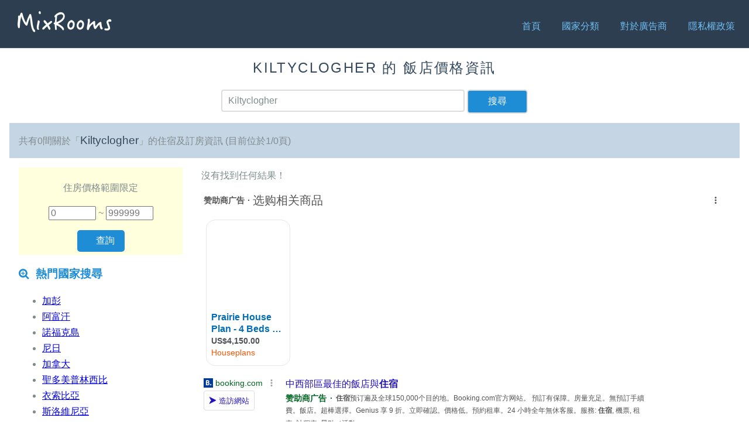

--- FILE ---
content_type: text/html; charset=UTF-8
request_url: https://tw.mixrooms.com/search.php?q=Kiltyclogher
body_size: 3353
content:
<!doctype html>
<html lang="zh">
<head>
    <meta charset="utf-8">
    <meta name="viewport" content="width=device-width, initial-scale=1.0">
        <title>Kiltyclogher - MixRooms 飯店價格搜尋</title>
    <script async='async' src='https://www.googletagservices.com/tag/js/gpt.js'></script>
<script>
    var googletag = googletag || {};
    googletag.cmd = googletag.cmd || [];

    googletag.cmd.push(function() {
        googletag.defineSlot('/78982200/mixrooms_pc_srp_left_300x600', [300, 600], 'div-gpt-ad-1506334867694-0').addService(googletag.pubads());
        googletag.pubads().enableSingleRequest();
        googletag.enableServices();
    });
    googletag.cmd.push(function() {
        googletag.defineSlot('/78982200/mixrooms_pc_content_bottom_728x90', [728, 90], 'div-gpt-ad-1506335198829-0').addService(googletag.pubads());
        googletag.pubads().enableSingleRequest();
        googletag.enableServices();
    });
    googletag.cmd.push(function() {
        googletag.defineSlot('/78982200/mixrooms_mobile_srp_bottom_320x50', [320, 50], 'div-gpt-ad-1506335431323-0').addService(googletag.pubads());
        googletag.pubads().enableSingleRequest();
        googletag.enableServices();
    });
    googletag.cmd.push(function() {
        googletag.defineSlot('/78982200/mixrooms_mobile_content_bottom_320x50', [320, 50], 'div-gpt-ad-1506335637961-0').addService(googletag.pubads());
        googletag.pubads().enableSingleRequest();
        googletag.enableServices();
    });
    googletag.cmd.push(function() {
        googletag.defineSlot('/78982200/mixrooms_pc_content_left_300x600', [300, 600], 'div-gpt-ad-1506420285546-0').addService(googletag.pubads());
        googletag.pubads().enableSingleRequest();
        googletag.enableServices();
    });
</script>
        <meta name="description" content="強大的「飯店」與「旅館」價格查詢、比價的搜尋引擎">
    <link rel="stylesheet" href="https://unpkg.com/purecss@1.0.0/build/pure-min.css" integrity="sha384-nn4HPE8lTHyVtfCBi5yW9d20FjT8BJwUXyWZT9InLYax14RDjBj46LmSztkmNP9w" crossorigin="anonymous">
    <!--[if lte IE 8]>
        <link rel="stylesheet" href="https://unpkg.com/purecss@1.0.0/build/grids-responsive-old-ie-min.css">
    <![endif]-->
    <!--[if gt IE 8]><!-->
        <link rel="stylesheet" href="https://unpkg.com/purecss@1.0.0/build/grids-responsive-min.css">
    <!--<![endif]-->
    <link rel="stylesheet" href="https://netdna.bootstrapcdn.com/font-awesome/4.0.3/css/font-awesome.css">
    <!--[if lte IE 8]>
        <link rel="stylesheet" href="//s.mixrooms.com/old-ie.css">
    <![endif]-->
    <!--[if gt IE 8]><!-->
        <link rel="stylesheet" href="//s.mixrooms.com/style.css">
    <!--<![endif]-->
    <link rel="shortcut icon" type="image/png" href="//s.mixrooms.com/favicon.png">
    
    
<!-- Google tag (gtag.js) -->
<script async src='https://www.googletagmanager.com/gtag/js?id=G-QW6SKP5BKY'></script>
<script>
window.dataLayer = window.dataLayer || [];
  function gtag(){dataLayer.push(arguments);}
  gtag('js', new Date());

  gtag('config', 'G-QW6SKP5BKY');
</script>
    
<script type="text/javascript">
  /* <![CDATA[ */
  goog_snippet_vars = function() {
    var w = window;
    w.google_conversion_id = 924845315;
    w.google_conversion_label = "o2w8CIehs4oBEIOKgLkD";
    w.google_remarketing_only = false;
  }
  // DO NOT CHANGE THE CODE BELOW.
  goog_report_conversion = function(url) {
    goog_snippet_vars();
    window.google_conversion_format = "3";
    var opt = new Object();
    opt.onload_callback = function() {
    if (typeof(url) != "undefined") {
      window.location = url;
    }
  }
  var conv_handler = window["google_trackConversion"];
  if (typeof(conv_handler) == "function") {
    conv_handler(opt);
  }
}
/* ]]> */
</script>
<script type="text/javascript" src="//www.googleadservices.com/pagead/conversion_async.js"> </script>

    <link rel="dns-prefetch" href="//s.mixrooms.com">
    <link rel="dns-prefetch" href="//www.google-analytics.com">
    <link rel="dns-prefetch" href="//maps.googleapi.com">
    <link rel="dns-prefetch" href="//ad.sitemaji.com">
</head>
<body>


<div class="header">
    <div class="home-menu pure-menu pure-menu-horizontal pure-menu-fixed">
        <a id="logo" class="pure-menu-heading" href="/"><img src="//s.mixrooms.com/logo.png"></a>
        <nav>
            <ul class="pure-menu-list">
                <li class="pure-menu-item">
                    <a href="/" class="pure-menu-link">首頁</a>                </li>
                <li class="pure-menu-item">
                    <a href="/country.php" class="pure-menu-link">國家分類</a>                </li>
                <li class="pure-menu-item">
                    <a href="/advertisers.php" class="pure-menu-link">對於廣告商</a>                </li>
                <li class="pure-menu-item">
                    <a href="/privacy.php" class="pure-menu-link">隱私權政策</a>                </li>
            </ul>
        </nav>
    </div>
</div>
<div class="content-body">
    <div class="content">
        <h2 class="search-head is-center">Kiltyclogher 的 飯店價格資訊</h2>
        <form id="search_bar" action="/search.php" class="pure-form pure-u-1 pure-g is-center">
            <div class="pure-u-3-5 pure-u-md-8-24">
            <input id="search" type="text" name="q" value="Kiltyclogher" placeholder="找飯店、區域...">
            </div>
            <div class="pure-u-1-5 pure-u-md-2-24">
                <input class="pure-button" type="submit" value="搜尋">
            </div>
        </form>

        <div class="search-info pure-g">
            <div class="l-box pure-u-1">
                共有0間關於「<h3 class="search-keyword">Kiltyclogher</h3>」的住宿及訂房資訊 (目前位於1/0頁)                             </div>
        </div>

                        
        <div class="pure-g">
                        <div class="l-box pure-u-1 pure-u-md-1-4">
                <div class="price-range is-center">
                    <form id="search_price">
                    <p>住房價格範圍限定</p>
                    <p>
                    <input type="hidden" name="q" value="Kiltyclogher" placeholder="找飯店、區域...">
                        <input id="price_min" type="number" name="pmin" value="" placeholder="0"> ~
                        <input id="price_max" type="number" name="pmax" value="" placeholder="999999">
                    </p>

                    <input class="pure-button" type="submit" value="查詢">
                    </form>
                </div>

                                <h3 class="content-subhead">
                    <i class="fa fa-search-plus"></i>
                    熱門國家搜尋
                </h3>
                <p>
                    <ul id="popular_country">
                                                <li><a href="/search.php?q=加彭">加彭</a></li>
                                                <li><a href="/search.php?q=阿富汗">阿富汗</a></li>
                                                <li><a href="/search.php?q=諾福克島">諾福克島</a></li>
                                                <li><a href="/search.php?q=尼日">尼日</a></li>
                                                <li><a href="/search.php?q=加拿大">加拿大</a></li>
                                                <li><a href="/search.php?q=聖多美普林西比">聖多美普林西比</a></li>
                                                <li><a href="/search.php?q=衣索比亞">衣索比亞</a></li>
                                                <li><a href="/search.php?q=斯洛維尼亞">斯洛維尼亞</a></li>
                                                <li><a href="/search.php?q=約旦">約旦</a></li>
                                                <li><a href="/search.php?q=黎巴嫩">黎巴嫩</a></li>
                                            </ul>
                </p>

                <h3 class="content-subhead">
                    <i class="fa fa-search-plus"></i>
                    熱門城市搜尋
                </h3>
                <p>
                    <ul id="popular_city">
                                                <li><a href="/search.php?q=Arneyevo">Arneyevo</a></li>
                                                <li><a href="/search.php?q=Divici">Divici</a></li>
                                                <li><a href="/search.php?q=魯斯特倫">魯斯特倫</a></li>
                                                <li><a href="/search.php?q=Raon-aux-Bois">Raon-aux-Bois</a></li>
                                                <li><a href="/search.php?q=Rheezerveen">Rheezerveen</a></li>
                                                <li><a href="/search.php?q=Muyenga">Muyenga</a></li>
                                                <li><a href="/search.php?q=馬布利">馬布利</a></li>
                                                <li><a href="/search.php?q=Neraïdochóri">Nera&iuml;doch&oacute;ri</a></li>
                                                <li><a href="/search.php?q=Selva dei Molini">Selva dei Molini</a></li>
                                                <li><a href="/search.php?q=Éclassan">&Eacute;classan</a></li>
                                            </ul>
                </p>
                                <div id="fb-root"></div>
                <script>(function(d, s, id) {
                var js, fjs = d.getElementsByTagName(s)[0];
                if (d.getElementById(id)) return;
                js = d.createElement(s); js.id = id;
                js.src = "//connect.facebook.net/zh_TW/sdk.js#xfbml=1&version=v2.0";
                fjs.parentNode.insertBefore(js, fjs);
                }(document, 'script', 'facebook-jssdk'));</script>
                <div class="fb-like-box" data-href="https://www.facebook.com/MixRooms-768501159960208" data-colorscheme="light" data-show-faces="true" data-header="false" data-stream="false" data-show-border="false"></div>
                <div id='div-gpt-ad-1506334867694-0' style='height:600px; width:300px;'>
    <script>
        googletag.cmd.push(function() { googletag.display('div-gpt-ad-1506334867694-0'); });
    </script>
</div>

<script>
(function () {
    var windowTop,
    headerH   = document.getElementsByClassName('pure-menu-fixed')[0].clientHeight,
    contenTop = document.getElementsByClassName('content-body')[0].offsetTop,
    adDomFlag = false,
    adDom     = document.getElementById('div-gpt-ad-1506334867694-0'),
    adDomTop  = 0;

    listener(window, 'scroll', function() {
        windowTop = scrollTop();
        if (adDom.offsetTop > adDomTop) {
            adDomTop = adDom.offsetTop;
        }
        if (windowTop >= adDomTop + contenTop - headerH) {
            if (!adDomFlag) {
                adDom.style.position = 'fixed';
                adDom.style.left = '32px';
                adDom.style.top = headerH + 'px';
                adDomFlag = true;
            }
        } else {
            if (adDomFlag) {
                adDom.style.position = 'static';
                adDomFlag = false;
            }
        }
    });
    function scrollTop() {
        var scrollTop;
        if (document.getElementsByTagName('body')[0].scrollTop) {
            scrollTop = document.getElementsByTagName('body')[0].scrollTop;
        } else {
            scrollTop = window.pageYOffset;
        }
        return scrollTop;
    }
    function listener(dom, e, f) {
        if (dom.addEventListener) {
            return dom.addEventListener(e, f, false);
        } else {
            return dom.attachEvent('on' + e, f);
        }
    }
}());
</script>

            </div>
            
                                <div class="l-box pure-u-1 pure-u-md-3-4">
                <div id="notfound">沒有找到任何結果！</div>
                                <div id="sitemaji_google_2"></div>
            </div>
                </div>
    </div>
    <script type="text/javascript" src="//ad.sitemaji.com/ypa/mixrooms.js" async defer></script>
        <div class="footer l-box is-center">
        &copy; 2025 MixRooms
    </div>
</div>
<script type="text/javascript">
if (document.getElementById('googlemap')) {
    document.getElementById('googlemap').addEventListener('load', function () { // async ready
        var LocationData = [];
        var infoWindowContent = [];

        function initialize() {
            var map = new google.maps.Map(document.getElementById('map-canvas'));
            var bounds = new google.maps.LatLngBounds();
            var infoWindow = new google.maps.InfoWindow(), marker, i;

            for (var i in LocationData) {
                var p = LocationData[i];
                var latlng = new google.maps.LatLng(p[0], p[1]);
                bounds.extend(latlng);

                var marker = new google.maps.Marker({
                    position: latlng,
                    map: map,
                    title: p[2]
                });

                google.maps.event.addListener(marker, 'click', (function(marker, i) {
                    return function() {
                        infoWindow.setContent(infoWindowContent[i][0]);
                        infoWindow.open(map, marker);
                    }
                })(marker, i));
            }
            map.fitBounds(bounds);
        }

        google.maps.event.addDomListener(window, 'load', initialize);
    });
}
</script>



</body>
    <script type="text/javascript" src="https://s.mixrooms.com/js/mixrooms.js"></script>
</html>


--- FILE ---
content_type: text/html; charset=UTF-8
request_url: https://syndicatedsearch.goog/afs/ads?adpage=1&channel=6040217491&client=pub-8618425161170926&q=Kiltyclogher%20%E4%BD%8F%E5%AE%BF&r=m&hl=zh_TW&type=0&oe=UTF-8&ie=UTF-8&fexp=21404%2C17300003%2C17301431%2C17301432%2C17301436%2C17301548%2C17301266%2C72717107%2C73110181%2C73139888&format=n3&ad=n3&nocache=6451762370939673&num=0&output=uds_ads_only&v=3&bsl=8&pac=0&u_his=2&u_tz=0&dt=1762370939683&u_w=1280&u_h=720&biw=1280&bih=720&psw=1280&psh=0&frm=0&uio=-&cont=sitemaji_google_2&drt=0&jsid=csa&jsv=824530533&rurl=https%3A%2F%2Ftw.mixrooms.com%2Fsearch.php%3Fq%3DKiltyclogher
body_size: 7550
content:
<!doctype html><html lang="zh-TW"> <head> <style id="ssr-boilerplate">body{-webkit-text-size-adjust:100%; font-family:arial,sans-serif; margin:0;}.div{-webkit-box-flex:0 0; -webkit-flex-shrink:0; flex-shrink:0;max-width:100%;}.span:last-child, .div:last-child{-webkit-box-flex:1 0; -webkit-flex-shrink:1; flex-shrink:1;}.a{text-decoration:none; text-transform:none; color:inherit; display:inline-block;}.span{-webkit-box-flex:0 0; -webkit-flex-shrink:0; flex-shrink:0;display:inline-block; overflow:hidden; text-transform:none;}.img{border:none; max-width:100%; max-height:100%;}.i_{display:-ms-flexbox; display:-webkit-box; display:-webkit-flex; display:flex;-ms-flex-align:start; -webkit-box-align:start; -webkit-align-items:flex-start; align-items:flex-start;box-sizing:border-box; overflow:hidden;}.v_{-webkit-box-flex:1 0; -webkit-flex-shrink:1; flex-shrink:1;}.j_>span:last-child, .j_>div:last-child, .w_, .w_:last-child{-webkit-box-flex:0 0; -webkit-flex-shrink:0; flex-shrink:0;}.l_{-ms-overflow-style:none; scrollbar-width:none;}.l_::-webkit-scrollbar{display:none;}.s_{position:relative; display:inline-block;}.u_{position:absolute; top:0; left:0; height:100%; background-repeat:no-repeat; background-size:auto 100%;}.t_{display:block;}.r_{display:-ms-flexbox; display:-webkit-box; display:-webkit-flex; display:flex;-ms-flex-align:center; -webkit-box-align:center; -webkit-align-items:center; align-items:center;-ms-flex-pack:center; -webkit-box-pack:center; -webkit-justify-content:center; justify-content:center;}.q_{box-sizing:border-box; max-width:100%; max-height:100%; overflow:hidden;display:-ms-flexbox; display:-webkit-box; display:-webkit-flex; display:flex;-ms-flex-align:center; -webkit-box-align:center; -webkit-align-items:center; align-items:center;-ms-flex-pack:center; -webkit-box-pack:center; -webkit-justify-content:center; justify-content:center;}.n_{text-overflow:ellipsis; white-space:nowrap;}.p_{-ms-flex-negative:1; max-width: 100%;}.m_{overflow:hidden;}.o_{white-space:nowrap;}.x_{cursor:pointer;}.y_{display:none; position:absolute; z-index:1;}.k_>div:not(.y_) {display:-webkit-inline-box; display:-moz-inline-box; display:-ms-inline-flexbox; display:-webkit-inline-flex; display:inline-flex; vertical-align:middle;}.k_.topAlign>div{vertical-align:top;}.k_.centerAlign>div{vertical-align:middle;}.k_.bottomAlign>div{vertical-align:bottom;}.k_>span, .k_>a, .k_>img, .k_{display:inline; vertical-align:middle;}.si101:nth-of-type(5n+1) > .si141{border-left: #1f8a70 7px solid;}.rssAttrContainer ~ .si101:nth-of-type(5n+2) > .si141{border-left: #1f8a70 7px solid;}.si101:nth-of-type(5n+3) > .si141{border-left: #bedb39 7px solid;}.rssAttrContainer ~ .si101:nth-of-type(5n+4) > .si141{border-left: #bedb39 7px solid;}.si101:nth-of-type(5n+5) > .si141{border-left: #ffe11a 7px solid;}.rssAttrContainer ~ .si101:nth-of-type(5n+6) > .si141{border-left: #ffe11a 7px solid;}.si101:nth-of-type(5n+2) > .si141{border-left: #fd7400 7px solid;}.rssAttrContainer ~ .si101:nth-of-type(5n+3) > .si141{border-left: #fd7400 7px solid;}.si101:nth-of-type(5n+4) > .si141{border-left: #004358 7px solid;}.rssAttrContainer ~ .si101:nth-of-type(5n+5) > .si141{border-left: #004358 7px solid;}.z_{cursor:pointer;}.si130{display:inline; text-transform:inherit;}.flexAlignStart{-ms-flex-align:start; -webkit-box-align:start; -webkit-align-items:flex-start; align-items:flex-start;}.flexAlignBottom{-ms-flex-align:end; -webkit-box-align:end; -webkit-align-items:flex-end; align-items:flex-end;}.flexAlignCenter{-ms-flex-align:center; -webkit-box-align:center; -webkit-align-items:center; align-items:center;}.flexAlignStretch{-ms-flex-align:stretch; -webkit-box-align:stretch; -webkit-align-items:stretch; align-items:stretch;}.flexJustifyStart{-ms-flex-pack:start; -webkit-box-pack:start; -webkit-justify-content:flex-start; justify-content:flex-start;}.flexJustifyCenter{-ms-flex-pack:center; -webkit-box-pack:center; -webkit-justify-content:center; justify-content:center;}.flexJustifyEnd{-ms-flex-pack:end; -webkit-box-pack:end; -webkit-justify-content:flex-end; justify-content:flex-end;}</style>  <style>.si101{background-color:#ffffff;font-family:Arial,arial,sans-serif;font-size:14px;line-height:20px;padding-bottom:10px;padding-left:4px;padding-right:4px;padding-top:10px;color:#545454;}.si108{margin-top:1px;width:140px;}.si116{height:16px;margin-right:4px;width:16px;}.si31{color:#006621;width:100%; -ms-flex-negative:1;-webkit-box-flex:1 0; -webkit-flex-shrink:1; flex-shrink:1;}.si31:hover{text-decoration:underline;}.si46{height:100%;}.si40{width:100%; -ms-flex-negative:1;-webkit-box-flex:1 0; -webkit-flex-shrink:1; flex-shrink:1;}.si32{width:100%; -ms-flex-negative:1;-webkit-box-flex:1 0; -webkit-flex-shrink:1; flex-shrink:1;}.si27{font-size:16px;line-height:26px;color:#1e0fbe;}.si27:hover{text-decoration:underline;}.si38{height:100%;width:100%; -ms-flex-negative:1;-webkit-box-flex:1 0; -webkit-flex-shrink:1; flex-shrink:1;}.si36{max-width:620px;}.si29{font-size:12px;line-height:20px;max-width:600px;color:#545454;}.si34{margin-left:20px;margin-top:3px;}.si39{height:100%;}.si1{margin-left:2px;color:#70757a;}.si2{padding-left:0px;padding-right:3px;}.si11{color:#70757a;}.si14{margin-left:0px;margin-top:1px;}.si15{font-size:12px;color:#1e0fbe;}.si15:hover{text-decoration:underline;}.si18{color:#1e0fbe;}.si18:hover{text-decoration:underline;}.si19{color:#70757a;}.si20{margin-left:2px;color:#70757a;}.si21{border-radius:4px;border:1px solid #DADCE0;font-size:13px;height:100%;line-height:17px;max-height:55px;max-width:117px;margin-top:3px;padding-bottom:4px;padding-left:5px;padding-right:5px;padding-top:5px;color:#1e0fbe;width:100%; -ms-flex-negative:1;-webkit-box-flex:1 0; -webkit-flex-shrink:1; flex-shrink:1;}.si21:hover{text-decoration:underline;}.si22{padding-bottom:3px;padding-left:3px;padding-right:3px;padding-top:3px;}.si23{height:15px;width:15px;}.si68{padding-left:1px;}.si69{border-radius:4px;max-width:100px;margin-left:8px;}.si70{padding-bottom:14px;padding-left:20px;padding-right:20px;padding-top:0px;}.si71{font-size:16px;line-height:26px;color:#1e0fbe;}.si71:hover{text-decoration:underline;}.si128{background-color:#ebebeb;height:1px;width:100%; -ms-flex-negative:1;-webkit-box-flex:1 0; -webkit-flex-shrink:1; flex-shrink:1;}div>div.si128:last-child{display:none;}.si130{font-weight:700;}.si149{height:18px;padding-left:0px;width:30px;}.si3{font-size:12px;color:#545454;}.si9{font-size:12px;color:#1e0fbe;}.si17{font-size:12px;}.si24{color:#006621;}.si25{font-weight:700;font-size:14px;line-height:20px;color:#006621;}.si72{font-size:12px;color:#545454;}.y_{font-weight:400;background-color:#ffffff;border:1px solid #dddddd;font-family:sans-serif,arial,sans-serif;font-size:12px;line-height:12px;padding-bottom:5px;padding-left:5px;padding-right:5px;padding-top:5px;color:#666666;}.srLink{}.srLink:hover{text-decoration:underline;}.adBadgeBullet{font-weight:700;padding-left:6px;padding-right:6px;}.si16{padding-left:3px;padding-right:3px;}.sitelinksLeftColumn{padding-right:20px;}.sitelinksRightColumn{padding-left:20px;}.exp-sitelinks-container{padding-top:4px;}.priceExtensionChipsExpandoPriceHyphen{margin-left:5px;}.priceExtensionChipsPrice{margin-left:5px;margin-right:5px;}.promotionExtensionOccasion{font-weight:700;}.promotionExtensionLink{}.promotionExtensionLink:hover{text-decoration:underline;}.si7{padding-bottom:3px;padding-left:6px;padding-right:4px;}.ctdRatingSpacer{width:3px;}</style> <meta content="NOINDEX, NOFOLLOW" name="ROBOTS"> <meta content="telephone=no" name="format-detection"> <meta content="origin" name="referrer"> <title>Google 提供的广告</title>   </head> <body>  <div id="adBlock">   <div id="ssrad-master" data-csa-needs-processing="1" data-num-ads="2" class="parent_container"><div class="i_ div si135" style="-ms-flex-direction:column; -webkit-box-orient:vertical; -webkit-flex-direction:column; flex-direction:column;-ms-flex-pack:start; -webkit-box-pack:start; -webkit-justify-content:flex-start; justify-content:flex-start;-ms-flex-align:stretch; -webkit-box-align:stretch; -webkit-align-items:stretch; align-items:stretch;" data-ad-container="1"><div id="e1" class="i_ div clicktrackedAd_js si101" style="-ms-flex-direction:row; -webkit-box-orient:horizontal; -webkit-flex-direction:row; flex-direction:row;"><div class="i_ div si108" style="-ms-flex-direction:column; -webkit-box-orient:vertical; -webkit-flex-direction:column; flex-direction:column;-ms-flex-pack:start; -webkit-box-pack:start; -webkit-justify-content:flex-start; justify-content:flex-start;-ms-flex-align:start; -webkit-box-align:start; -webkit-align-items:flex-start; align-items:flex-start;"><div class="i_ div si33" style="-ms-flex-direction:row; -webkit-box-orient:horizontal; -webkit-flex-direction:row; flex-direction:row;-ms-flex-pack:start; -webkit-box-pack:start; -webkit-justify-content:flex-start; justify-content:flex-start;-ms-flex-align:center; -webkit-box-align:center; -webkit-align-items:center; align-items:center;"><a href="https://syndicatedsearch.goog/aclk?sa=L&amp;ai=DChsSEwj47OGu39uQAxU9XP8BHaEkINkYACICCAEQARoCbWQ&amp;co=1&amp;ase=2&amp;gclid=EAIaIQobChMI-Ozhrt_bkAMVPVz_AR2hJCDZEAAYASAAEgLNxfD_BwE&amp;cid=CAASWuRoyx-snKxCpCacljI6FGWTZ35q8m4yTxZJk0Y0l-qC3laE_PLv-oyj6c6H-yFH-0WktuwlFHWFWHNzlrRnX5gz6yOUM3vizmktBbfuO78s9bYMmFP3qAMBJg&amp;cce=2&amp;category=acrcp_v1_32&amp;sig=AOD64_1vLqjmwYPR3cX55myXpebk4vZuLg&amp;q&amp;nis=4&amp;adurl=https://www.booking.com/region/us/midwest-us.zh-tw.html?keep_landing%3D1%26sid%3Db5e202a140a567920506d60725228d01%26aid%3D318615;label%3DChinese_Traditional-ZH-XT-ROW-134011259927-FBohOd9f_3H74frr3uSZqwS566316366224:pl:ta:p1:p2:ac:ap:nes:fi:tidsa-1227182650502:lp1023640:li:dec:dm;ws%3D%26gad_source%3D5%26gad_campaignid%3D15358151891" data-nb="11" attributionsrc="" data-set-target="1" target="_top" class="a q_ si116 w_"><img src="https://tpc.googlesyndication.com/simgad/12118674897376848486?sqp=-oaymwEKCCgQKCABUAFYAQ&amp;rs=AOga4qmx-tx1yW30JMKdZRBKPMreYeINYA" alt="" loading="lazy" class="img"></a><a class="m_ n_ si31 a" data-lines="1" data-truncate="0" href="https://syndicatedsearch.goog/aclk?sa=L&amp;ai=DChsSEwj47OGu39uQAxU9XP8BHaEkINkYACICCAEQARoCbWQ&amp;co=1&amp;ase=2&amp;gclid=EAIaIQobChMI-Ozhrt_bkAMVPVz_AR2hJCDZEAAYASAAEgLNxfD_BwE&amp;cid=CAASWuRoyx-snKxCpCacljI6FGWTZ35q8m4yTxZJk0Y0l-qC3laE_PLv-oyj6c6H-yFH-0WktuwlFHWFWHNzlrRnX5gz6yOUM3vizmktBbfuO78s9bYMmFP3qAMBJg&amp;cce=2&amp;category=acrcp_v1_32&amp;sig=AOD64_1vLqjmwYPR3cX55myXpebk4vZuLg&amp;q&amp;nis=4&amp;adurl=https://www.booking.com/region/us/midwest-us.zh-tw.html?keep_landing%3D1%26sid%3Db5e202a140a567920506d60725228d01%26aid%3D318615;label%3DChinese_Traditional-ZH-XT-ROW-134011259927-FBohOd9f_3H74frr3uSZqwS566316366224:pl:ta:p1:p2:ac:ap:nes:fi:tidsa-1227182650502:lp1023640:li:dec:dm;ws%3D%26gad_source%3D5%26gad_campaignid%3D15358151891" data-nb="1" attributionsrc="" data-set-target="1" target="_top">booking.com</a><div class="i_ div w_" style="-ms-flex-direction:row; -webkit-box-orient:horizontal; -webkit-flex-direction:row; flex-direction:row;-ms-flex-pack:center; -webkit-box-pack:center; -webkit-justify-content:center; justify-content:center;-ms-flex-align:center; -webkit-box-align:center; -webkit-align-items:center; align-items:center;"><a href="https://adssettings.google.com/whythisad?source=afs_3p&amp;reasons=[base64]&amp;hl=zh-TW&amp;opi=122715837" data-notrack="true" data-set-target="1" target="_top" class="a q_ si149"><img src="https://www.google.com/images/afs/snowman.png" alt="" loading="lazy" class="img" data-pingback-type="wtac"></a></div></div><div class="i_ div" style="-ms-flex-direction:row; -webkit-box-orient:horizontal; -webkit-flex-direction:row; flex-direction:row;"><div class="i_ div" style="-ms-flex-direction:row; -webkit-box-orient:horizontal; -webkit-flex-direction:row; flex-direction:row;"><a href="https://syndicatedsearch.goog/aclk?sa=L&amp;ai=DChsSEwj47OGu39uQAxU9XP8BHaEkINkYACICCAEQARoCbWQ&amp;co=1&amp;ase=2&amp;gclid=EAIaIQobChMI-Ozhrt_bkAMVPVz_AR2hJCDZEAAYASAAEgLNxfD_BwE&amp;cid=CAASWuRoyx-snKxCpCacljI6FGWTZ35q8m4yTxZJk0Y0l-qC3laE_PLv-oyj6c6H-yFH-0WktuwlFHWFWHNzlrRnX5gz6yOUM3vizmktBbfuO78s9bYMmFP3qAMBJg&amp;cce=2&amp;category=acrcp_v1_32&amp;sig=AOD64_1vLqjmwYPR3cX55myXpebk4vZuLg&amp;q&amp;nis=4&amp;adurl=https://www.booking.com/region/us/midwest-us.zh-tw.html?keep_landing%3D1%26sid%3Db5e202a140a567920506d60725228d01%26aid%3D318615;label%3DChinese_Traditional-ZH-XT-ROW-134011259927-FBohOd9f_3H74frr3uSZqwS566316366224:pl:ta:p1:p2:ac:ap:nes:fi:tidsa-1227182650502:lp1023640:li:dec:dm;ws%3D%26gad_source%3D5%26gad_campaignid%3D15358151891" data-nb="8" attributionsrc="" data-set-target="1" target="_top" class="i_ a si21" style="-ms-flex-direction:row; -webkit-box-orient:horizontal; -webkit-flex-direction:row; flex-direction:row;-ms-flex-pack:center; -webkit-box-pack:center; -webkit-justify-content:center; justify-content:center;-ms-flex-align:center; -webkit-box-align:center; -webkit-align-items:center; align-items:center;"><span class="p_ si22 span">➤ 造訪網站</span></a></div></div></div><div class="i_ div si46" style="-ms-flex-direction:column; -webkit-box-orient:vertical; -webkit-flex-direction:column; flex-direction:column;"><div class="i_ div si40" style="-ms-flex-direction:row; -webkit-box-orient:horizontal; -webkit-flex-direction:row; flex-direction:row;-ms-flex-pack:start; -webkit-box-pack:start; -webkit-justify-content:flex-start; justify-content:flex-start;-ms-flex-align:stretch; -webkit-box-align:stretch; -webkit-align-items:stretch; align-items:stretch;"><div class="i_ div si32" style="-ms-flex-direction:column; -webkit-box-orient:vertical; -webkit-flex-direction:column; flex-direction:column;-ms-flex-pack:start; -webkit-box-pack:start; -webkit-justify-content:flex-start; justify-content:flex-start;-ms-flex-align:stretch; -webkit-box-align:stretch; -webkit-align-items:stretch; align-items:stretch;"><div class="i_ div si43" style="-ms-flex-direction:column; -webkit-box-orient:vertical; -webkit-flex-direction:column; flex-direction:column;"><a class="p_ si27 a" href="https://syndicatedsearch.goog/aclk?sa=L&amp;ai=DChsSEwj47OGu39uQAxU9XP8BHaEkINkYACICCAEQARoCbWQ&amp;co=1&amp;ase=2&amp;gclid=EAIaIQobChMI-Ozhrt_bkAMVPVz_AR2hJCDZEAAYASAAEgLNxfD_BwE&amp;cid=CAASWuRoyx-snKxCpCacljI6FGWTZ35q8m4yTxZJk0Y0l-qC3laE_PLv-oyj6c6H-yFH-0WktuwlFHWFWHNzlrRnX5gz6yOUM3vizmktBbfuO78s9bYMmFP3qAMBJg&amp;cce=2&amp;category=acrcp_v1_32&amp;sig=AOD64_1vLqjmwYPR3cX55myXpebk4vZuLg&amp;q&amp;nis=4&amp;adurl=https://www.booking.com/region/us/midwest-us.zh-tw.html?keep_landing%3D1%26sid%3Db5e202a140a567920506d60725228d01%26aid%3D318615;label%3DChinese_Traditional-ZH-XT-ROW-134011259927-FBohOd9f_3H74frr3uSZqwS566316366224:pl:ta:p1:p2:ac:ap:nes:fi:tidsa-1227182650502:lp1023640:li:dec:dm;ws%3D%26gad_source%3D5%26gad_campaignid%3D15358151891" data-nb="0" attributionsrc="" data-set-target="1" target="_top">中西部區最佳的飯店與<span style='display:inline;text-transform:inherit;' class="si130 span">住宿</span></a></div><div class="i_ div si44" style="-ms-flex-direction:row; -webkit-box-orient:horizontal; -webkit-flex-direction:row; flex-direction:row;"><div class="i_ div si38 v_" style="-ms-flex-direction:column; -webkit-box-orient:vertical; -webkit-flex-direction:column; flex-direction:column;"><div class="i_ div si36 k_ " style="-ms-flex-direction:row; -webkit-box-orient:horizontal; -webkit-flex-direction:row; flex-direction:row;"><div class="i_ div si25 w_" style="-ms-flex-direction:row; -webkit-box-orient:horizontal; -webkit-flex-direction:row; flex-direction:row;"><span class="p_  span">赞助商广告</span><span class="p_ adBadgeBullet span">·</span></div><span class="p_ si29 span"><span style='display:inline;text-transform:inherit;' class="si130 span">住宿</span>预订遍及全球150,000个目的地。Booking.com官方网站。 預訂有保障。房量充足。無預訂手續費。飯店。超棒選擇。Genius 享 9 
折。立即確認。價格低。預約租車。24 小時全年無休客服。服務: <span style='display:inline;text-transform:inherit;' class="si130 span">住宿</span>, 機票, 租車, 計程車, 景點／活動。</span></div><div class="i_ div exp-sitelinks-container" style="-ms-flex-direction:column; -webkit-box-orient:vertical; -webkit-flex-direction:column; flex-direction:column;"><div class="i_ div si70" style="-ms-flex-direction:column; -webkit-box-orient:vertical; -webkit-flex-direction:column; flex-direction:column;-ms-flex-pack:start; -webkit-box-pack:start; -webkit-justify-content:flex-start; justify-content:flex-start;-ms-flex-align:stretch; -webkit-box-align:stretch; -webkit-align-items:stretch; align-items:stretch;"><a class="m_ n_ si71 a" data-lines="1" data-truncate="0" href="https://syndicatedsearch.goog/aclk?sa=L&amp;ai=DChsSEwj47OGu39uQAxU9XP8BHaEkINkYACICCAEQAxoCbWQ&amp;co=1&amp;ase=2&amp;gclid=EAIaIQobChMI-Ozhrt_bkAMVPVz_AR2hJCDZEAAYASABEgLxOPD_BwE&amp;cid=CAASWuRoyx-snKxCpCacljI6FGWTZ35q8m4yTxZJk0Y0l-qC3laE_PLv-oyj6c6H-yFH-0WktuwlFHWFWHNzlrRnX5gz6yOUM3vizmktBbfuO78s9bYMmFP3qAMBJg&amp;cce=2&amp;category=acrcp_v1_32&amp;sig=AOD64_1cMRrMB5qw2W2qdjtUqMDBffn1Dw&amp;nis=4&amp;adurl=https://www.booking.com/go.html?slc%3Dh1;aid%3D318615;label%3D%26aid%3D318615;label%3DChinese_Traditional-ZH-XT-ROW-134011259927-FBohOd9f_3H74frr3uSZqwS566316366224:pl:ta:p1:p2:ac:ap:nes:fi:tidsa-1227182650502:lp1023640:li:dec:dm;ws%3D%26gad_source%3D5%26gad_campaignid%3D15358151891" data-nb="6" attributionsrc="" data-set-target="1" target="_top">民宿、公寓和更多住宿</a><span data-lines="1" data-truncate="0" class="m_ n_ si72 span">像家一樣的住宿 選擇理想住宿</span></div><div class="i_ div si70" style="-ms-flex-direction:column; -webkit-box-orient:vertical; -webkit-flex-direction:column; flex-direction:column;-ms-flex-pack:start; -webkit-box-pack:start; -webkit-justify-content:flex-start; justify-content:flex-start;-ms-flex-align:stretch; -webkit-box-align:stretch; -webkit-align-items:stretch; align-items:stretch;"><a class="m_ n_ si71 a" data-lines="1" data-truncate="0" href="https://syndicatedsearch.goog/aclk?sa=L&amp;ai=DChsSEwj47OGu39uQAxU9XP8BHaEkINkYACICCAEQBRoCbWQ&amp;co=1&amp;ase=2&amp;gclid=EAIaIQobChMI-Ozhrt_bkAMVPVz_AR2hJCDZEAAYASACEgIX5vD_BwE&amp;cid=CAASWuRoyx-snKxCpCacljI6FGWTZ35q8m4yTxZJk0Y0l-qC3laE_PLv-oyj6c6H-yFH-0WktuwlFHWFWHNzlrRnX5gz6yOUM3vizmktBbfuO78s9bYMmFP3qAMBJg&amp;cce=2&amp;category=acrcp_v1_32&amp;sig=AOD64_1OGPy57w30YxWykVw593DDAl139g&amp;nis=4&amp;adurl=https://www.booking.com/go.html?slc%3Dgp;aid%3D318615;label%3D%26aid%3D318615;label%3DChinese_Traditional-ZH-XT-ROW-134011259927-FBohOd9f_3H74frr3uSZqwS566316366224:pl:ta:p1:p2:ac:ap:nes:fi:tidsa-1227182650502:lp1023640:li:dec:dm;ws%3D%26gad_source%3D5%26gad_campaignid%3D15358151891" data-nb="6" attributionsrc="" data-set-target="1" target="_top">超棒價格的飯店</a><span data-lines="1" data-truncate="0" class="m_ n_ si72 span">無隱藏費用 保障買貴退差價</span></div><div class="i_ div si70" style="-ms-flex-direction:column; -webkit-box-orient:vertical; -webkit-flex-direction:column; flex-direction:column;-ms-flex-pack:start; -webkit-box-pack:start; -webkit-justify-content:flex-start; justify-content:flex-start;-ms-flex-align:stretch; -webkit-box-align:stretch; -webkit-align-items:stretch; align-items:stretch;"><a class="m_ n_ si71 a" data-lines="1" data-truncate="0" href="https://syndicatedsearch.goog/aclk?sa=L&amp;ai=DChsSEwj47OGu39uQAxU9XP8BHaEkINkYACICCAEQBhoCbWQ&amp;co=1&amp;ase=2&amp;gclid=EAIaIQobChMI-Ozhrt_bkAMVPVz_AR2hJCDZEAAYASADEgKXgfD_BwE&amp;cid=CAASWuRoyx-snKxCpCacljI6FGWTZ35q8m4yTxZJk0Y0l-qC3laE_PLv-oyj6c6H-yFH-0WktuwlFHWFWHNzlrRnX5gz6yOUM3vizmktBbfuO78s9bYMmFP3qAMBJg&amp;cce=2&amp;category=acrcp_v1_32&amp;sig=AOD64_089d46shP6WauxrRF5tdCVxctLxA&amp;nis=4&amp;adurl=https://www.booking.com/go.html?slc%3Dr1;aid%3D318615;label%3D%26aid%3D318615;label%3DChinese_Traditional-ZH-XT-ROW-134011259927-FBohOd9f_3H74frr3uSZqwS566316366224:pl:ta:p1:p2:ac:ap:nes:fi:tidsa-1227182650502:lp1023640:li:dec:dm;ws%3D%26gad_source%3D5%26gad_campaignid%3D15358151891" data-nb="6" attributionsrc="" data-set-target="1" target="_top">人氣好評飯店</a><span data-lines="1" data-truncate="0" class="m_ n_ si72 span">現在就比較住宿 預訂快速又簡單</span></div><div class="i_ div si70" style="-ms-flex-direction:column; -webkit-box-orient:vertical; -webkit-flex-direction:column; flex-direction:column;-ms-flex-pack:start; -webkit-box-pack:start; -webkit-justify-content:flex-start; justify-content:flex-start;-ms-flex-align:stretch; -webkit-box-align:stretch; -webkit-align-items:stretch; align-items:stretch;"><a class="m_ n_ si71 a" data-lines="1" data-truncate="0" href="https://syndicatedsearch.goog/aclk?sa=L&amp;ai=DChsSEwj47OGu39uQAxU9XP8BHaEkINkYACICCAEQCBoCbWQ&amp;co=1&amp;ase=2&amp;gclid=EAIaIQobChMI-Ozhrt_bkAMVPVz_AR2hJCDZEAAYASAEEgIP2fD_BwE&amp;cid=CAASWuRoyx-snKxCpCacljI6FGWTZ35q8m4yTxZJk0Y0l-qC3laE_PLv-oyj6c6H-yFH-0WktuwlFHWFWHNzlrRnX5gz6yOUM3vizmktBbfuO78s9bYMmFP3qAMBJg&amp;cce=2&amp;category=acrcp_v1_32&amp;sig=AOD64_3Sbb6PFAFjKLTuXO0pQxn_pgfdMw&amp;nis=4&amp;adurl=https://www.booking.com/go.html?slc%3Dbn;aid%3D318615;label%3D%26aid%3D318615;label%3DChinese_Traditional-ZH-XT-ROW-134011259927-FBohOd9f_3H74frr3uSZqwS566316366224:pl:ta:p1:p2:ac:ap:nes:fi:tidsa-1227182650502:lp1023640:li:dec:dm;ws%3D%26gad_source%3D5%26gad_campaignid%3D15358151891" data-nb="6" attributionsrc="" data-set-target="1" target="_top">立即預訂</a><span data-lines="1" data-truncate="0" class="m_ n_ si72 span">快速、簡單、方便使用 無需預訂手續費，價格超棒</span></div></div></div></div></div></div></div></div><div class="i_ div si128" style="-ms-flex-direction:row; -webkit-box-orient:horizontal; -webkit-flex-direction:row; flex-direction:row;"></div><div id="e3" class="i_ div clicktrackedAd_js si101" style="-ms-flex-direction:row; -webkit-box-orient:horizontal; -webkit-flex-direction:row; flex-direction:row;"><div class="i_ div si108" style="-ms-flex-direction:column; -webkit-box-orient:vertical; -webkit-flex-direction:column; flex-direction:column;-ms-flex-pack:start; -webkit-box-pack:start; -webkit-justify-content:flex-start; justify-content:flex-start;-ms-flex-align:start; -webkit-box-align:start; -webkit-align-items:flex-start; align-items:flex-start;"><div class="i_ div si33" style="-ms-flex-direction:row; -webkit-box-orient:horizontal; -webkit-flex-direction:row; flex-direction:row;-ms-flex-pack:start; -webkit-box-pack:start; -webkit-justify-content:flex-start; justify-content:flex-start;-ms-flex-align:center; -webkit-box-align:center; -webkit-align-items:center; align-items:center;"><a href="https://syndicatedsearch.goog/aclk?sa=L&amp;ai=DChsSEwj47OGu39uQAxU9XP8BHaEkINkYACICCAEQBBoCbWQ&amp;co=1&amp;ase=2&amp;gclid=EAIaIQobChMI-Ozhrt_bkAMVPVz_AR2hJCDZEAAYAiAAEgJvkfD_BwE&amp;cid=CAASWuRoyx-snKxCpCacljI6FGWTZ35q8m4yTxZJk0Y0l-qC3laE_PLv-oyj6c6H-yFH-0WktuwlFHWFWHNzlrRnX5gz6yOUM3vizmktBbfuO78s9bYMmFP3qAMBJg&amp;cce=2&amp;category=acrcp_v1_32&amp;sig=AOD64_3VG3QDvGj2wJWpAHrCe6eyvbd3tg&amp;q&amp;nis=4&amp;adurl=https://www.trivago.hk/zh-Hant-HK?themeId%3D358%26sem_keyword%3D%25E9%2585%2592%25E5%25BA%2597%25E7%25B6%25B2%26sem_creativeid%3D719465642818%26sem_matchtype%3Db%26sem_network%3Ds%26sem_device%3Dc%26sem_placement%3D%26sem_target%3D%26sem_adposition%3D%26sem_param1%3D%26sem_param2%3D%26sem_campaignid%3D12526138259%26sem_adgroupid%3D120487339138%26sem_targetid%3Dkwd-5614178860%26sem_location%3D1023640%26cipc%3Dsem%26cip%3D8521900601%26gad_source%3D5%26gad_campaignid%3D12526138259" data-nb="11" attributionsrc="" data-set-target="1" target="_top" class="a q_ si116 w_"><img src="https://tpc.googlesyndication.com/simgad/6845383790254890527?sqp=-oaymwEKCCgQKCABUAFYAQ&amp;rs=AOga4qnARPHbAqpGyf-yVSfAcFU5Vua0Gw" alt="" loading="lazy" class="img"></a><a class="m_ n_ si31 a" data-lines="1" data-truncate="0" href="https://syndicatedsearch.goog/aclk?sa=L&amp;ai=DChsSEwj47OGu39uQAxU9XP8BHaEkINkYACICCAEQBBoCbWQ&amp;co=1&amp;ase=2&amp;gclid=EAIaIQobChMI-Ozhrt_bkAMVPVz_AR2hJCDZEAAYAiAAEgJvkfD_BwE&amp;cid=CAASWuRoyx-snKxCpCacljI6FGWTZ35q8m4yTxZJk0Y0l-qC3laE_PLv-oyj6c6H-yFH-0WktuwlFHWFWHNzlrRnX5gz6yOUM3vizmktBbfuO78s9bYMmFP3qAMBJg&amp;cce=2&amp;category=acrcp_v1_32&amp;sig=AOD64_3VG3QDvGj2wJWpAHrCe6eyvbd3tg&amp;q&amp;nis=4&amp;adurl=https://www.trivago.hk/zh-Hant-HK?themeId%3D358%26sem_keyword%3D%25E9%2585%2592%25E5%25BA%2597%25E7%25B6%25B2%26sem_creativeid%3D719465642818%26sem_matchtype%3Db%26sem_network%3Ds%26sem_device%3Dc%26sem_placement%3D%26sem_target%3D%26sem_adposition%3D%26sem_param1%3D%26sem_param2%3D%26sem_campaignid%3D12526138259%26sem_adgroupid%3D120487339138%26sem_targetid%3Dkwd-5614178860%26sem_location%3D1023640%26cipc%3Dsem%26cip%3D8521900601%26gad_source%3D5%26gad_campaignid%3D12526138259" data-nb="1" attributionsrc="" data-set-target="1" target="_top">trivago.hk</a><div class="i_ div w_" style="-ms-flex-direction:row; -webkit-box-orient:horizontal; -webkit-flex-direction:row; flex-direction:row;-ms-flex-pack:center; -webkit-box-pack:center; -webkit-justify-content:center; justify-content:center;-ms-flex-align:center; -webkit-box-align:center; -webkit-align-items:center; align-items:center;"><a href="https://adssettings.google.com/whythisad?source=afs_3p&amp;reasons=[base64]&amp;hl=zh-TW&amp;opi=122715837" data-notrack="true" data-set-target="1" target="_top" class="a q_ si149"><img src="https://www.google.com/images/afs/snowman.png" alt="" loading="lazy" class="img" data-pingback-type="wtac"></a></div></div><div class="i_ div" style="-ms-flex-direction:row; -webkit-box-orient:horizontal; -webkit-flex-direction:row; flex-direction:row;"><div class="i_ div" style="-ms-flex-direction:row; -webkit-box-orient:horizontal; -webkit-flex-direction:row; flex-direction:row;"><a href="https://syndicatedsearch.goog/aclk?sa=L&amp;ai=DChsSEwj47OGu39uQAxU9XP8BHaEkINkYACICCAEQBBoCbWQ&amp;co=1&amp;ase=2&amp;gclid=EAIaIQobChMI-Ozhrt_bkAMVPVz_AR2hJCDZEAAYAiAAEgJvkfD_BwE&amp;cid=CAASWuRoyx-snKxCpCacljI6FGWTZ35q8m4yTxZJk0Y0l-qC3laE_PLv-oyj6c6H-yFH-0WktuwlFHWFWHNzlrRnX5gz6yOUM3vizmktBbfuO78s9bYMmFP3qAMBJg&amp;cce=2&amp;category=acrcp_v1_32&amp;sig=AOD64_3VG3QDvGj2wJWpAHrCe6eyvbd3tg&amp;q&amp;nis=4&amp;adurl=https://www.trivago.hk/zh-Hant-HK?themeId%3D358%26sem_keyword%3D%25E9%2585%2592%25E5%25BA%2597%25E7%25B6%25B2%26sem_creativeid%3D719465642818%26sem_matchtype%3Db%26sem_network%3Ds%26sem_device%3Dc%26sem_placement%3D%26sem_target%3D%26sem_adposition%3D%26sem_param1%3D%26sem_param2%3D%26sem_campaignid%3D12526138259%26sem_adgroupid%3D120487339138%26sem_targetid%3Dkwd-5614178860%26sem_location%3D1023640%26cipc%3Dsem%26cip%3D8521900601%26gad_source%3D5%26gad_campaignid%3D12526138259" data-nb="8" attributionsrc="" data-set-target="1" target="_top" class="i_ a si21" style="-ms-flex-direction:row; -webkit-box-orient:horizontal; -webkit-flex-direction:row; flex-direction:row;-ms-flex-pack:center; -webkit-box-pack:center; -webkit-justify-content:center; justify-content:center;-ms-flex-align:center; -webkit-box-align:center; -webkit-align-items:center; align-items:center;"><span class="p_ si22 span">➤ 造訪網站</span></a></div></div></div><div class="i_ div si46" style="-ms-flex-direction:column; -webkit-box-orient:vertical; -webkit-flex-direction:column; flex-direction:column;"><div class="i_ div si40" style="-ms-flex-direction:row; -webkit-box-orient:horizontal; -webkit-flex-direction:row; flex-direction:row;-ms-flex-pack:start; -webkit-box-pack:start; -webkit-justify-content:flex-start; justify-content:flex-start;-ms-flex-align:stretch; -webkit-box-align:stretch; -webkit-align-items:stretch; align-items:stretch;"><div class="i_ div si32" style="-ms-flex-direction:column; -webkit-box-orient:vertical; -webkit-flex-direction:column; flex-direction:column;-ms-flex-pack:start; -webkit-box-pack:start; -webkit-justify-content:flex-start; justify-content:flex-start;-ms-flex-align:stretch; -webkit-box-align:stretch; -webkit-align-items:stretch; align-items:stretch;"><div class="i_ div si43" style="-ms-flex-direction:column; -webkit-box-orient:vertical; -webkit-flex-direction:column; flex-direction:column;"><a class="p_ si27 a" href="https://syndicatedsearch.goog/aclk?sa=L&amp;ai=DChsSEwj47OGu39uQAxU9XP8BHaEkINkYACICCAEQBBoCbWQ&amp;co=1&amp;ase=2&amp;gclid=EAIaIQobChMI-Ozhrt_bkAMVPVz_AR2hJCDZEAAYAiAAEgJvkfD_BwE&amp;cid=CAASWuRoyx-snKxCpCacljI6FGWTZ35q8m4yTxZJk0Y0l-qC3laE_PLv-oyj6c6H-yFH-0WktuwlFHWFWHNzlrRnX5gz6yOUM3vizmktBbfuO78s9bYMmFP3qAMBJg&amp;cce=2&amp;category=acrcp_v1_32&amp;sig=AOD64_3VG3QDvGj2wJWpAHrCe6eyvbd3tg&amp;q&amp;nis=4&amp;adurl=https://www.trivago.hk/zh-Hant-HK?themeId%3D358%26sem_keyword%3D%25E9%2585%2592%25E5%25BA%2597%25E7%25B6%25B2%26sem_creativeid%3D719465642818%26sem_matchtype%3Db%26sem_network%3Ds%26sem_device%3Dc%26sem_placement%3D%26sem_target%3D%26sem_adposition%3D%26sem_param1%3D%26sem_param2%3D%26sem_campaignid%3D12526138259%26sem_adgroupid%3D120487339138%26sem_targetid%3Dkwd-5614178860%26sem_location%3D1023640%26cipc%3Dsem%26cip%3D8521900601%26gad_source%3D5%26gad_campaignid%3D12526138259" data-nb="0" attributionsrc="" data-set-target="1" target="_top">訂酒店網 - 每晚最多可節省 45%</a></div><div class="i_ div si44" style="-ms-flex-direction:row; -webkit-box-orient:horizontal; -webkit-flex-direction:row; flex-direction:row;"><div class="i_ div si38 v_" style="-ms-flex-direction:column; -webkit-box-orient:vertical; -webkit-flex-direction:column; flex-direction:column;"><div class="i_ div si36 k_ " style="-ms-flex-direction:row; -webkit-box-orient:horizontal; -webkit-flex-direction:row; flex-direction:row;"><div class="i_ div si25 w_" style="-ms-flex-direction:row; -webkit-box-orient:horizontal; -webkit-flex-direction:row; flex-direction:row;"><span class="p_  span">赞助商广告</span><span class="p_ adBadgeBullet span">·</span></div><span class="p_ si29 span">網上預定酒店 - 上trivago™尋找您的心水酒店慳更多。 比較酒店價格同時節省旅費! 要精打細算, 立即使用trivago。 
超過2億則飯店評價。每月1億2000萬訪客的選擇。方便可靠、絕無手續費。眾多篩選功能。</span></div><div class="i_ div si45" style="-ms-flex-direction:row; -webkit-box-orient:horizontal; -webkit-flex-direction:row; flex-direction:row;-ms-flex-pack:start; -webkit-box-pack:start; -webkit-justify-content:flex-start; justify-content:flex-start;-ms-flex-align:end; -webkit-box-align:end; -webkit-align-items:flex-end; align-items:flex-end;"><div class="i_ div si34" style="-ms-flex-direction:row; -webkit-box-orient:horizontal; -webkit-flex-direction:row; flex-direction:row;"><div class="i_ div si14" style="-ms-flex-direction:row; -webkit-box-orient:horizontal; -webkit-flex-direction:row; flex-direction:row;"><div class="i_ div sitelinksTextContainer" style="-ms-flex-direction:row; -webkit-box-orient:horizontal; -webkit-flex-direction:row; flex-direction:row;-ms-flex-pack:start; -webkit-box-pack:start; -webkit-justify-content:flex-start; justify-content:flex-start;-ms-flex-align:start; -webkit-box-align:start; -webkit-align-items:flex-start; align-items:flex-start;"><div class="i_ div sitelinksLeftColumn" style="-ms-flex-direction:column; -webkit-box-orient:vertical; -webkit-flex-direction:column; flex-direction:column;-ms-flex-pack:start; -webkit-box-pack:start; -webkit-justify-content:flex-start; justify-content:flex-start;-ms-flex-align:stretch; -webkit-box-align:stretch; -webkit-align-items:stretch; align-items:stretch;"><a class="m_ n_ si15 a" data-lines="1" data-truncate="0" href="https://syndicatedsearch.goog/aclk?sa=L&amp;ai=DChsSEwj47OGu39uQAxU9XP8BHaEkINkYACICCAEQBxoCbWQ&amp;co=1&amp;ase=2&amp;gclid=EAIaIQobChMI-Ozhrt_bkAMVPVz_AR2hJCDZEAAYAiABEgKKgPD_BwE&amp;cid=CAASWuRoyx-snKxCpCacljI6FGWTZ35q8m4yTxZJk0Y0l-qC3laE_PLv-oyj6c6H-yFH-0WktuwlFHWFWHNzlrRnX5gz6yOUM3vizmktBbfuO78s9bYMmFP3qAMBJg&amp;cce=2&amp;category=acrcp_v1_32&amp;sig=AOD64_3gPPYt3wQw2rDYTZw8nYGUb5imRw&amp;nis=4&amp;adurl=https://www.trivago.hk/zh-Hant-HK/lm?themeId%3D358%26search%3D200-31497%264264757%26sem_keyword%3D%25E9%2585%2592%25E5%25BA%2597%25E7%25B6%25B2%26sem_creativeid%3D719465642818%26sem_matchtype%3Db%26sem_network%3Ds%26sem_device%3Dc%26sem_placement%3D%26sem_target%3D%26sem_adposition%3D%26sem_param1%3D%26sem_param2%3D%26sem_campaignid%3D12526138259%26sem_adgroupid%3D120487339138%26sem_targetid%3Dkwd-5614178860%26sem_location%3D1023640%26cipc%3Dsem%26cip%3D8521900601%26gad_source%3D5%26gad_campaignid%3D12526138259" data-nb="6" attributionsrc="" data-set-target="1" target="_top">香港酒店預訂</a><a class="m_ n_ si15 a" data-lines="1" data-truncate="0" href="https://syndicatedsearch.goog/aclk?sa=L&amp;ai=DChsSEwj47OGu39uQAxU9XP8BHaEkINkYACICCAEQChoCbWQ&amp;co=1&amp;ase=2&amp;gclid=EAIaIQobChMI-Ozhrt_bkAMVPVz_AR2hJCDZEAAYAiADEgKlcfD_BwE&amp;cid=CAASWuRoyx-snKxCpCacljI6FGWTZ35q8m4yTxZJk0Y0l-qC3laE_PLv-oyj6c6H-yFH-0WktuwlFHWFWHNzlrRnX5gz6yOUM3vizmktBbfuO78s9bYMmFP3qAMBJg&amp;cce=2&amp;category=acrcp_v1_32&amp;sig=AOD64_0VZamXixVFxTGxyb9udWZB7P6wtA&amp;nis=4&amp;adurl=https://www.trivago.hk/zh-Hant-HK/lm?themeId%3D358%26search%3D200-347446%264264763%26sem_keyword%3D%25E9%2585%2592%25E5%25BA%2597%25E7%25B6%25B2%26sem_creativeid%3D719465642818%26sem_matchtype%3Db%26sem_network%3Ds%26sem_device%3Dc%26sem_placement%3D%26sem_target%3D%26sem_adposition%3D%26sem_param1%3D%26sem_param2%3D%26sem_campaignid%3D12526138259%26sem_adgroupid%3D120487339138%26sem_targetid%3Dkwd-5614178860%26sem_location%3D1023640%26cipc%3Dsem%26cip%3D8521900601%26gad_source%3D5%26gad_campaignid%3D12526138259" data-nb="6" attributionsrc="" data-set-target="1" target="_top">臺南酒店預訂</a><a class="m_ n_ si15 a" data-lines="1" data-truncate="0" href="https://syndicatedsearch.goog/aclk?sa=L&amp;ai=DChsSEwj47OGu39uQAxU9XP8BHaEkINkYACICCAEQDBoCbWQ&amp;co=1&amp;ase=2&amp;gclid=EAIaIQobChMI-Ozhrt_bkAMVPVz_AR2hJCDZEAAYAiAFEgKYI_D_BwE&amp;cid=CAASWuRoyx-snKxCpCacljI6FGWTZ35q8m4yTxZJk0Y0l-qC3laE_PLv-oyj6c6H-yFH-0WktuwlFHWFWHNzlrRnX5gz6yOUM3vizmktBbfuO78s9bYMmFP3qAMBJg&amp;cce=2&amp;category=acrcp_v1_32&amp;sig=AOD64_2VTwkns6ofit7xeggKfdzXkh2KGg&amp;nis=4&amp;adurl=https://www.trivago.hk/zh-Hant-HK/lm?themeId%3D358%26search%3D200-390072%264264765%26sem_keyword%3D%25E9%2585%2592%25E5%25BA%2597%25E7%25B6%25B2%26sem_creativeid%3D719465642818%26sem_matchtype%3Db%26sem_network%3Ds%26sem_device%3Dc%26sem_placement%3D%26sem_target%3D%26sem_adposition%3D%26sem_param1%3D%26sem_param2%3D%26sem_campaignid%3D12526138259%26sem_adgroupid%3D120487339138%26sem_targetid%3Dkwd-5614178860%26sem_location%3D1023640%26cipc%3Dsem%26cip%3D8521900601%26gad_source%3D5%26gad_campaignid%3D12526138259" data-nb="6" attributionsrc="" data-set-target="1" target="_top">宜蘭酒店預訂</a></div><div class="i_ div sitelinksRightColumn" style="-ms-flex-direction:column; -webkit-box-orient:vertical; -webkit-flex-direction:column; flex-direction:column;-ms-flex-pack:start; -webkit-box-pack:start; -webkit-justify-content:flex-start; justify-content:flex-start;-ms-flex-align:stretch; -webkit-box-align:stretch; -webkit-align-items:stretch; align-items:stretch;"><a class="m_ n_ si15 a" data-lines="1" data-truncate="0" href="https://syndicatedsearch.goog/aclk?sa=L&amp;ai=DChsSEwj47OGu39uQAxU9XP8BHaEkINkYACICCAEQCRoCbWQ&amp;co=1&amp;ase=2&amp;gclid=EAIaIQobChMI-Ozhrt_bkAMVPVz_AR2hJCDZEAAYAiACEgJj8PD_BwE&amp;cid=CAASWuRoyx-snKxCpCacljI6FGWTZ35q8m4yTxZJk0Y0l-qC3laE_PLv-oyj6c6H-yFH-0WktuwlFHWFWHNzlrRnX5gz6yOUM3vizmktBbfuO78s9bYMmFP3qAMBJg&amp;cce=2&amp;category=acrcp_v1_32&amp;sig=AOD64_0azgkyJVzWXgQRRg7ZHsHNMzNOpA&amp;nis=4&amp;adurl=https://www.trivago.hk/zh-Hant-HK/lm?themeId%3D358%26search%3D200-347776%264264755%26sem_keyword%3D%25E9%2585%2592%25E5%25BA%2597%25E7%25B6%25B2%26sem_creativeid%3D719465642818%26sem_matchtype%3Db%26sem_network%3Ds%26sem_device%3Dc%26sem_placement%3D%26sem_target%3D%26sem_adposition%3D%26sem_param1%3D%26sem_param2%3D%26sem_campaignid%3D12526138259%26sem_adgroupid%3D120487339138%26sem_targetid%3Dkwd-5614178860%26sem_location%3D1023640%26cipc%3Dsem%26cip%3D8521900601%26gad_source%3D5%26gad_campaignid%3D12526138259" data-nb="6" attributionsrc="" data-set-target="1" target="_top">臺中酒店預訂</a><a class="m_ n_ si15 a" data-lines="1" data-truncate="0" href="https://syndicatedsearch.goog/aclk?sa=L&amp;ai=DChsSEwj47OGu39uQAxU9XP8BHaEkINkYACICCAEQCxoCbWQ&amp;co=1&amp;ase=2&amp;gclid=EAIaIQobChMI-Ozhrt_bkAMVPVz_AR2hJCDZEAAYAiAEEgJHMvD_BwE&amp;cid=CAASWuRoyx-snKxCpCacljI6FGWTZ35q8m4yTxZJk0Y0l-qC3laE_PLv-oyj6c6H-yFH-0WktuwlFHWFWHNzlrRnX5gz6yOUM3vizmktBbfuO78s9bYMmFP3qAMBJg&amp;cce=2&amp;category=acrcp_v1_32&amp;sig=AOD64_2OTHc_JSMPkdwM9N0Clq6turU9xw&amp;nis=4&amp;adurl=https://www.trivago.hk/zh-Hant-HK/lm?themeId%3D358%26search%3D200-389190%264264771%26sem_keyword%3D%25E9%2585%2592%25E5%25BA%2597%25E7%25B6%25B2%26sem_creativeid%3D719465642818%26sem_matchtype%3Db%26sem_network%3Ds%26sem_device%3Dc%26sem_placement%3D%26sem_target%3D%26sem_adposition%3D%26sem_param1%3D%26sem_param2%3D%26sem_campaignid%3D12526138259%26sem_adgroupid%3D120487339138%26sem_targetid%3Dkwd-5614178860%26sem_location%3D1023640%26cipc%3Dsem%26cip%3D8521900601%26gad_source%3D5%26gad_campaignid%3D12526138259" data-nb="6" attributionsrc="" data-set-target="1" target="_top">臺東酒店預訂</a></div></div></div></div></div></div></div></div><div class="i_ div si39 w_" style="-ms-flex-direction:row; -webkit-box-orient:horizontal; -webkit-flex-direction:row; flex-direction:row;"><div class="i_ div si69" style="-ms-flex-direction:row; -webkit-box-orient:horizontal; -webkit-flex-direction:row; flex-direction:row;-ms-flex-pack:center; -webkit-box-pack:center; -webkit-justify-content:center; justify-content:center;-ms-flex-align:center; -webkit-box-align:center; -webkit-align-items:center; align-items:center;"><a href="https://syndicatedsearch.goog/aclk?sa=L&amp;ai=DChsSEwj47OGu39uQAxU9XP8BHaEkINkYACICCAEQDRoCbWQ&amp;co=1&amp;ase=2&amp;gclid=EAIaIQobChMI-Ozhrt_bkAMVPVz_AR2hJCDZEAAYAiAGEgKQh_D_BwE&amp;cid=CAASWuRoyx-snKxCpCacljI6FGWTZ35q8m4yTxZJk0Y0l-qC3laE_PLv-oyj6c6H-yFH-0WktuwlFHWFWHNzlrRnX5gz6yOUM3vizmktBbfuO78s9bYMmFP3qAMBJg&amp;cce=2&amp;category=acrcp_v1_32&amp;sig=AOD64_2eHI7-8cy68pSpA21K_kI4GrQm5Q&amp;nis=4&amp;adurl=https://www.trivago.hk/zh-Hant-HK?themeId%3D358%26sem_keyword%3D%25E9%2585%2592%25E5%25BA%2597%25E7%25B6%25B2%26sem_creativeid%3D719465642818%26sem_matchtype%3Db%26sem_network%3Ds%26sem_device%3Dc%26sem_placement%3D%26sem_target%3D%26sem_adposition%3D%26sem_param1%3D%26sem_param2%3D%26sem_campaignid%3D12526138259%26sem_adgroupid%3D120487339138%26sem_targetid%3Dkwd-5614178860%26sem_location%3D1023640%26cipc%3Dsem%26cip%3D8521900601%26gad_source%3D5%26gad_campaignid%3D12526138259" data-nb="9" attributionsrc="" data-set-target="1" target="_top" aria-hidden="true" tabindex="-1" class="a q_ si102"><img src="https://tpc.googlesyndication.com/simgad/11277556056182401489?sqp=-oaymwEMCMgBEMgBIAFQAVgB&amp;rs=AOga4qkYQqMirsO2xn-cLmb_fxqTIFFeiQ" alt="" loading="lazy" class="img"></a></div></div></div></div></div><div class="i_ div si128" style="-ms-flex-direction:row; -webkit-box-orient:horizontal; -webkit-flex-direction:row; flex-direction:row;"></div></div></div> </div> <div id="ssrab" style="display:none;"><!--leader-content--><style id="ssrs-master-a">.si101{font-weight:400;background-color:#ffffff;border-radius:16px;border:1px solid #E5E5E5;font-family:Arial,arial,sans-serif;font-size:14px;line-height:20px;min-height:248px;min-width:144px;margin-left:8px;margin-top:8px;color:#222222;width:144px;}.si47{width:100%; -ms-flex-negative:1;-webkit-box-flex:1 0; -webkit-flex-shrink:1; flex-shrink:1;}.si35{padding-bottom:12px;padding-left:8px;padding-right:8px;padding-top:12px;width:100%; -ms-flex-negative:1;-webkit-box-flex:1 0; -webkit-flex-shrink:1; flex-shrink:1;}.si36{padding-bottom:20px;}.si39{font-size:14px;color:#70757A;}.si41{padding-bottom:12px;padding-right:16px;bottom:0px;position:absolute;width:100%; -ms-flex-negative:1;-webkit-box-flex:1 0; -webkit-flex-shrink:1; flex-shrink:1;}.si46{width:100%; -ms-flex-negative:1;-webkit-box-flex:1 0; -webkit-flex-shrink:1; flex-shrink:1;}.si25{font-weight:700;border-radius:3px;border:1px solid #ff5400;font-size:12px;line-height:20px;margin-left:8px;color:#ff5400;}.si52{font-size:14px;color:#70757A;}.si53{font-weight:400;font-size:14px;color:#70757A;}.si59{color:#70757A;}.si60{font-size:14px;line-height:20px;color:#ff5400;}.si61{font-weight:700;font-size:14px;line-height:20px;color:#4D5156;}.si65{font-weight:700;font-size:16px;line-height:20px;min-width:110px;color:#036db7;width:100%; -ms-flex-negative:1;-webkit-box-flex:1 0; -webkit-flex-shrink:1; flex-shrink:1;}.si66{height:144px;min-height:70px;min-width:70px;width:144px;}.si149{margin-left:-3px;padding-left:0px;width:21px;}.si24{color:#ff5400;}.eri{height:20px;width:37px;}.si131{}.si135{background-color:#ffffff;padding-bottom:8px;padding-right:52px;width:100%; -ms-flex-negative:1;-webkit-box-flex:1 0; -webkit-flex-shrink:1; flex-shrink:1;}.si147{}.blockLevelAttributionContainer{font-weight:700;background-color:#ffffff;font-family:Arial,arial,sans-serif;font-size:14px;padding-bottom:12px;padding-left:4px;padding-right:16px;padding-top:16px;color:#545454;width:100%; -ms-flex-negative:1;-webkit-box-flex:1 0; -webkit-flex-shrink:1; flex-shrink:1;}.adBlockContainer{width:100%; -ms-flex-negative:1;-webkit-box-flex:1 0; -webkit-flex-shrink:1; flex-shrink:1;}.lsb{background-color:rgba(255,255,255,1);border-radius:100px;border:1px solid #DFE1E5;height:44px;opacity:1;padding-bottom:10px;padding-left:10px;padding-right:10px;padding-top:10px;left:8px;position:absolute;-webkit-box-shadow:0px 7px 14px rgba(60,64,67,0.24); -moz-box-shadow:0px 7px 14px rgba(60,64,67,0.24); -ms-box-shadow:0px 7px 14px rgba(60,64,67,0.24); box-shadow:0px 7px 14px rgba(60,64,67,0.24);width:44px;}.lsb:hover{opacity:0.8999999761581421;}.rsb{background-color:rgba(255,255,255,1);border-radius:100px;border:1px solid #DFE1E5;height:44px;opacity:1;padding-bottom:10px;padding-left:10px;padding-right:10px;padding-top:10px;right:8px;position:absolute;-webkit-box-shadow:0px 7px 14px rgba(60,64,67,0.24); -moz-box-shadow:0px 7px 14px rgba(60,64,67,0.24); -ms-box-shadow:0px 7px 14px rgba(60,64,67,0.24); box-shadow:0px 7px 14px rgba(60,64,67,0.24);width:44px;}.rsb:hover{opacity:0.8999999761581421;}.adContainer{height:26px;width:100%; -ms-flex-negative:1;-webkit-box-flex:1 0; -webkit-flex-shrink:1; flex-shrink:1;}.adBadge{line-height:16px;}.adBadgeSeparator{padding-left:5px;padding-right:5px;}.headline{font-weight:400;font-family:"Arial Medium",arial,sans-serif;font-size:20px;line-height:26px;}.y_{font-weight:400;background-color:#ffffff;border:1px solid #dddddd;font-family:sans-serif,arial,sans-serif;font-size:12px;line-height:12px;padding-bottom:5px;padding-left:5px;padding-right:5px;padding-top:5px;color:#666666;}.wtaIconContainer{font-weight:400;height:26px;padding-left:12px;width:30px;}</style><div id="ssrad-master-a" data-csa-needs-processing="1" data-num-ads="1" class="parent_container"><div class="i_ div plasTemplateContainer" style="-ms-flex-direction:column; -webkit-box-orient:vertical; -webkit-flex-direction:column; flex-direction:column;"><div class="i_ div blockLevelAttributionContainer" style="-ms-flex-direction:row; -webkit-box-orient:horizontal; -webkit-flex-direction:row; flex-direction:row;-ms-flex-pack:start; -webkit-box-pack:start; -webkit-justify-content:flex-start; justify-content:flex-start;-ms-flex-align:stretch; -webkit-box-align:stretch; -webkit-align-items:stretch; align-items:stretch;"><div class="i_ div adContainer" style="-ms-flex-direction:row; -webkit-box-orient:horizontal; -webkit-flex-direction:row; flex-direction:row;-ms-flex-pack:start; -webkit-box-pack:start; -webkit-justify-content:flex-start; justify-content:flex-start;-ms-flex-align:center; -webkit-box-align:center; -webkit-align-items:center; align-items:center;"><span class="p_ adBadge span">赞助商广告</span><span class="p_ adBadgeSeparator span">·</span><span data-lines="1" data-truncate="0" class="m_ n_ headline span">选购相关商品</span></div><div class="i_ div wtaIconContainer w_" style="-ms-flex-direction:row; -webkit-box-orient:horizontal; -webkit-flex-direction:row; flex-direction:row;-ms-flex-pack:start; -webkit-box-pack:start; -webkit-justify-content:flex-start; justify-content:flex-start;-ms-flex-align:center; -webkit-box-align:center; -webkit-align-items:center; align-items:center;"><a href="https://adssettings.google.com/whythisad?source=afs_3p&amp;reasons=[base64]&amp;hl=zh-TW&amp;opi=122715837" data-notrack="true" data-set-target="1" target="_top" class="a q_ si147 w_"><img src="https://afs.googleusercontent.com/svg/more_vert.svg?c=%23545454" alt="" class="img" data-pingback-type="wtac"></a></div></div><div class="i_ div adBlockContainer" style="-ms-flex-direction:row; -webkit-box-orient:horizontal; -webkit-flex-direction:row; flex-direction:row;-ms-flex-pack:start; -webkit-box-pack:start; -webkit-justify-content:flex-start; justify-content:flex-start;-ms-flex-align:center; -webkit-box-align:center; -webkit-align-items:center; align-items:center;"><div class="i_ div si135 j_ l_" style="-ms-flex-direction:row; -webkit-box-orient:horizontal; -webkit-flex-direction:row; flex-direction:row;-ms-flex-pack:start; -webkit-box-pack:start; -webkit-justify-content:flex-start; justify-content:flex-start;-ms-flex-align:stretch; -webkit-box-align:stretch; -webkit-align-items:stretch; align-items:stretch;overflow-x:auto; -webkit-overflow-scrolling: touch; scroll-behavior: smooth;" data-ad-container="1"><div id="e2" class="i_ div clicktrackedAd_js si101" style="-ms-flex-direction:column; -webkit-box-orient:vertical; -webkit-flex-direction:column; flex-direction:column;-ms-flex-pack:start; -webkit-box-pack:start; -webkit-justify-content:flex-start; justify-content:flex-start;-ms-flex-align:stretch; -webkit-box-align:stretch; -webkit-align-items:stretch; align-items:stretch;position:relative;"><div class="i_ div si32" style="-ms-flex-direction:column; -webkit-box-orient:vertical; -webkit-flex-direction:column; flex-direction:column;-ms-flex-pack:start; -webkit-box-pack:start; -webkit-justify-content:flex-start; justify-content:flex-start;-ms-flex-align:stretch; -webkit-box-align:stretch; -webkit-align-items:stretch; align-items:stretch;"><div class="i_ div si33" style="-ms-flex-direction:row; -webkit-box-orient:horizontal; -webkit-flex-direction:row; flex-direction:row;-ms-flex-pack:start; -webkit-box-pack:start; -webkit-justify-content:flex-start; justify-content:flex-start;-ms-flex-align:stretch; -webkit-box-align:stretch; -webkit-align-items:stretch; align-items:stretch;"><div class="i_ div si47" style="-ms-flex-direction:row; -webkit-box-orient:horizontal; -webkit-flex-direction:row; flex-direction:row;"><a href="https://syndicatedsearch.goog/aclk?sa=L&amp;ai=DChsSEwj47OGu39uQAxU9XP8BHaEkINkYACICCAEQAhoCbWQ&amp;co=1&amp;ase=2&amp;gclid=EAIaIQobChMI-Ozhrt_bkAMVPVz_AR2hJCDZEAQYASABEgKor_D_BwE&amp;cid=CAASWuRoyx-snKxCpCacljI6FGWTZ35q8m4yTxZJk0Y0l-qC3laE_PLv-oyj6c6H-yFH-0WktuwlFHWFWHNzlrRnX5gz6yOUM3vizmktBbfuO78s9bYMmFP3qAMBJg&amp;cce=2&amp;category=acrcp_v1_32&amp;sig=AOD64_0OdVKukKAGliBYx2MYigmlUXJ28w&amp;ctype=5&amp;q&amp;nis=4&amp;adurl=https://www.houseplans.com/plan/4520-square-feet-4-bedroom-4-50-bathroom-4-garage-prairie-craftsman-sp154582?d%3Dc%26cid%3D21074423171%26agid%3D%26tid%3D%26ploc%3D1023640%26iloc%3D%26pid%3D%26net%3Dx%26kwd%3D%26gad_source%3D5%26gad_campaignid%3D21067673718" data-nb="9" attributionsrc="" data-set-target="1" target="_top" class="a q_ si66"><img src="https://encrypted-tbn3.gstatic.com/shopping?q=tbn:ANd9GcSMJfbbNt8wDW9ZCdQW-5BhK_MybRdKC0WDB8jctDUw7uoFcg58O2o0UyXi6tWD_aHY1n8mQiePplOJqhz7klUimH39p-kaNIMDMEW5fqk&amp;usqp=CAs" alt="" class="img" aria-label="关于“Prairie House Plan - 4 Beds 4.5 Baths 4520 Sq/Ft Plan #942-37”的图片"></a></div></div><div class="i_ div si35" style="-ms-flex-direction:column; -webkit-box-orient:vertical; -webkit-flex-direction:column; flex-direction:column;-ms-flex-pack:start; -webkit-box-pack:start; -webkit-justify-content:flex-start; justify-content:flex-start;-ms-flex-align:stretch; -webkit-box-align:stretch; -webkit-align-items:stretch; align-items:stretch;"><div class="i_ div si48" style="-ms-flex-direction:row; -webkit-box-orient:horizontal; -webkit-flex-direction:row; flex-direction:row;"><a class="p_ si65 a" href="https://syndicatedsearch.goog/aclk?sa=L&amp;ai=DChsSEwj47OGu39uQAxU9XP8BHaEkINkYACICCAEQAhoCbWQ&amp;co=1&amp;ase=2&amp;gclid=EAIaIQobChMI-Ozhrt_bkAMVPVz_AR2hJCDZEAQYASABEgKor_D_BwE&amp;cid=CAASWuRoyx-snKxCpCacljI6FGWTZ35q8m4yTxZJk0Y0l-qC3laE_PLv-oyj6c6H-yFH-0WktuwlFHWFWHNzlrRnX5gz6yOUM3vizmktBbfuO78s9bYMmFP3qAMBJg&amp;cce=2&amp;category=acrcp_v1_32&amp;sig=AOD64_0OdVKukKAGliBYx2MYigmlUXJ28w&amp;ctype=5&amp;q&amp;nis=4&amp;adurl=https://www.houseplans.com/plan/4520-square-feet-4-bedroom-4-50-bathroom-4-garage-prairie-craftsman-sp154582?d%3Dc%26cid%3D21074423171%26agid%3D%26tid%3D%26ploc%3D1023640%26iloc%3D%26pid%3D%26net%3Dx%26kwd%3D%26gad_source%3D5%26gad_campaignid%3D21067673718" data-nb="0" attributionsrc="" data-set-target="1" target="_top"><span data-lines="2" data-truncate="0" class="span" style="display: -webkit-box; -webkit-box-orient: vertical; overflow: hidden; -webkit-line-clamp: 2; ">Prairie House Plan - 4 Beds 4.5 Baths 4520 Sq/Ft Plan #942-37</span></a></div><div class="i_ div si36" style="-ms-flex-direction:column; -webkit-box-orient:vertical; -webkit-flex-direction:column; flex-direction:column;-ms-flex-pack:start; -webkit-box-pack:start; -webkit-justify-content:flex-start; justify-content:flex-start;-ms-flex-align:stretch; -webkit-box-align:stretch; -webkit-align-items:stretch; align-items:stretch;"><div class="i_ div si61" style="-ms-flex-direction:column; -webkit-box-orient:vertical; -webkit-flex-direction:column; flex-direction:column;"><div class="i_ div si136" style="-ms-flex-direction:row; -webkit-box-orient:horizontal; -webkit-flex-direction:row; flex-direction:row;"><span class="p_  span">US$4,150.00</span></div></div><div class="i_ div si41" style="-ms-flex-direction:row; -webkit-box-orient:horizontal; -webkit-flex-direction:row; flex-direction:row;-ms-flex-pack:start; -webkit-box-pack:start; -webkit-justify-content:flex-start; justify-content:flex-start;-ms-flex-align:stretch; -webkit-box-align:stretch; -webkit-align-items:stretch; align-items:stretch;"><div class="i_ div si46" style="-ms-flex-direction:row; -webkit-box-orient:horizontal; -webkit-flex-direction:row; flex-direction:row;-ms-flex-pack:start; -webkit-box-pack:start; -webkit-justify-content:flex-start; justify-content:flex-start;-ms-flex-align:center; -webkit-box-align:center; -webkit-align-items:center; align-items:center;"><a class="m_ n_ si60 a" data-lines="1" data-truncate="0" href="https://syndicatedsearch.goog/aclk?sa=L&amp;ai=DChsSEwj47OGu39uQAxU9XP8BHaEkINkYACICCAEQAhoCbWQ&amp;co=1&amp;ase=2&amp;gclid=EAIaIQobChMI-Ozhrt_bkAMVPVz_AR2hJCDZEAQYASABEgKor_D_BwE&amp;cid=CAASWuRoyx-snKxCpCacljI6FGWTZ35q8m4yTxZJk0Y0l-qC3laE_PLv-oyj6c6H-yFH-0WktuwlFHWFWHNzlrRnX5gz6yOUM3vizmktBbfuO78s9bYMmFP3qAMBJg&amp;cce=2&amp;category=acrcp_v1_32&amp;sig=AOD64_0OdVKukKAGliBYx2MYigmlUXJ28w&amp;ctype=5&amp;q&amp;nis=4&amp;adurl=https://www.houseplans.com/plan/4520-square-feet-4-bedroom-4-50-bathroom-4-garage-prairie-craftsman-sp154582?d%3Dc%26cid%3D21074423171%26agid%3D%26tid%3D%26ploc%3D1023640%26iloc%3D%26pid%3D%26net%3Dx%26kwd%3D%26gad_source%3D5%26gad_campaignid%3D21067673718" data-nb="1" attributionsrc="" data-set-target="1" target="_top">Houseplans</a></div></div></div></div></div></div></div><div aria-hidden="true" tabindex="-1" class="div q_ lsb z_" data-hide-node-event="SCROLL_BEGIN" data-scroll-displacement="-152"><img src="https://afs.googleusercontent.com/svg/left_chevron_icon.svg?c=%23757575" alt="" class="img"></div><div aria-hidden="true" tabindex="-1" class="div q_ rsb z_" data-hide-node-event="SCROLL_END" data-scroll-displacement="152"><img src="https://afs.googleusercontent.com/svg/right_chevron_icon.svg?c=%23757575" alt="" class="img"></div></div></div></div></div> <script nonce="bMwLpH_R25W7dZeh9N8VRw">window.AFS_AD_REQUEST_RETURN_TIME_ = Date.now();window.IS_GOOGLE_AFS_IFRAME_ = true;(function(){window.ad_json={"caps":[{"n":"queryId","v":"fKULafi-BL24_b8PocmAyQ0"}],"gd":{"ff":{"fd":"swap","eiell":true,"pcsbs":"44","pcsbp":"8","aussrp":true},"cd":{"pid":"pub-8618425161170926","eawp":"partner-pub-8618425161170926","qi":"fKULafi-BL24_b8PocmAyQ0"},"pc":{"alct":true,"ct":true},"dc":{"d":true}}};})();</script> <script src="/adsense/search/ads.js?pac=0" type="text/javascript" nonce="bMwLpH_R25W7dZeh9N8VRw"></script>  </body> </html>

--- FILE ---
content_type: text/html; charset=utf-8
request_url: https://www.google.com/recaptcha/api2/aframe
body_size: 96
content:
<!DOCTYPE HTML><html><head><meta http-equiv="content-type" content="text/html; charset=UTF-8"></head><body><script nonce="HoUtAoGNZMDJPweWv12oYw">/** Anti-fraud and anti-abuse applications only. See google.com/recaptcha */ try{var clients={'sodar':'https://pagead2.googlesyndication.com/pagead/sodar?'};window.addEventListener("message",function(a){try{if(a.source===window.parent){var b=JSON.parse(a.data);var c=clients[b['id']];if(c){var d=document.createElement('img');d.src=c+b['params']+'&rc='+(localStorage.getItem("rc::a")?sessionStorage.getItem("rc::b"):"");window.document.body.appendChild(d);sessionStorage.setItem("rc::e",parseInt(sessionStorage.getItem("rc::e")||0)+1);localStorage.setItem("rc::h",'1762370941032');}}}catch(b){}});window.parent.postMessage("_grecaptcha_ready", "*");}catch(b){}</script></body></html>

--- FILE ---
content_type: text/css
request_url: https://s.mixrooms.com/style.css
body_size: 2101
content:
* {
    -webkit-box-sizing: border-box;
    -moz-box-sizing: border-box;
    box-sizing: border-box;
}

/*
 * -- BASE STYLES --
 * Most of these are inherited from Base, but I want to change a few.
 */
body {
    line-height: 1.7em;
    color: #7f8c8d;
    font-size: 13px;
}

h1,
h2,
h3,
h4,
h5,
h6,
label {
    color: #34495e;
}

.pure-img-responsive {
    max-width: 100%;
    height: auto;
}

/*
 * -- LAYOUT STYLES --
 * These are some useful classes which I will need
 */
.l-box {
    padding: 1em;
}

.l-box-lrg {
    padding: 2em;
    border-bottom: 1px solid rgba(0,0,0,0.1);
}

.is-center {
    text-align: center;
}



/*
 * -- PURE FORM STYLES --
 * Style the form inputs and labels
 */
.pure-form label {
    margin: 1em 0 0;
    font-weight: bold;
    font-size: 100%;
}

.pure-form input[type] {
    border: 2px solid #ddd;
    box-shadow: none;
    font-size: 100%;
    width: 100%;
    margin-bottom: 1em;
}

/*
 * -- PURE BUTTON STYLES --
 * I want my pure-button elements to look a little different
 */
.pure-button {
    background-color: #1f8dd6;
    color: white;
    padding: 0.5em 2em;
    border-radius: 5px;
}

a.pure-button-primary {
    background: white;
    color: #1f8dd6;
    border-radius: 5px;
    font-size: 120%;
}


/*
 * -- MENU STYLES --
 * I want to customize how my .pure-menu looks at the top of the page
 */

.home-menu {
    padding: 0.5em;
    text-align: center;
    box-shadow: 0 1px 1px rgba(0,0,0, 0.10);
}
.home-menu {
    background: #2d3e50;
}
.pure-menu.pure-menu-fixed {
    /* Fixed menus normally have a border at the bottom. */
    border-bottom: none;
    /* I need a higher z-index here because of the scroll-over effect. */
    z-index: 4;
}

.home-menu .pure-menu-heading {
    color: white;
    font-weight: 400;
    font-size: 120%;
}

.home-menu .pure-menu-selected a {
    color: white;
}

.home-menu a {
    color: #6FBEF3;
}
.home-menu li a:hover,
.home-menu li a:focus {
    background: none;
    border: none;
    color: #AECFE5;
}


/*
 * -- SPLASH STYLES --
 * This is the blue top section that appears on the page.
 */

.splash-container {
    background: #1f8dd6;
    z-index: 1;
    overflow: hidden;
    /* The following styles are required for the "scroll-over" effect */
    width: 100%;
    height: 88%;
    top: 0;
    left: 0;
    position: fixed !important;
}

.splash {
    /* absolute center .splash within .splash-container */
    width: 80%;
    height: 50%;
    margin: auto;
    position: absolute;
    top: 100px; left: 0; bottom: 0; right: 0;
    text-align: center;
    text-transform: uppercase;
}

/* This is the main heading that appears on the blue section */
.splash-head {
    font-size: 20px;
    font-weight: bold;
    color: white;
    border: 3px solid white;
    padding: 1em 1.6em;
    font-weight: 100;
    border-radius: 5px;
    line-height: 1em;
}

/* This is the subheading that appears on the blue section */
.splash-subhead {
    color: white;
    letter-spacing: 0.05em;
    opacity: 0.8;
}

/*
 * -- CONTENT STYLES --
 * This represents the content area (everything below the blue section)
 */
.content-body {
    /* These styles are required for the "scroll-over" effect */
    position: absolute;
    top: 12%;
    width: 100%;
    min-height: 12%;
    z-index: 2;
    background: white;
}

.content-wrapper {
    /* These styles are required for the "scroll-over" effect */
    position: absolute;
    top: 87%;
    width: 100%;
    min-height: 12%;
    z-index: 2;
    background: white;

}

/* We want to give the content area some more padding */
.content {
    padding: 1em 1em 3em;
}

/* This is the class used for the main content headers (<h2>) */
.content-head {
    font-weight: 400;
    text-transform: uppercase;
    letter-spacing: 0.1em;
    margin: 2em 0 1em;
}

/* This is a modifier class used when the content-head is inside a ribbon */
.content-head-ribbon {
    color: white;
}

/* This is the class used for the content sub-headers (<h3>) */
.content-subhead {
    color: #1f8dd6;
}
    .content-subhead i {
        margin-right: 7px;
    }

/* This is the class used for the dark-background areas. */
.ribbon {
    background: #2d3e50;
    color: #aaa;
}

/* This is the class used for the footer */
.footer {
    background: #111;
    /*position: fixed;*/
    bottom: 0;
    width: 100%;
}

/*
 * -- TABLET (AND UP) MEDIA QUERIES --
 * On tablets and other medium-sized devices, we want to customize some
 * of the mobile styles.
 */
@media (min-width: 48em) {

    /* We increase the body font size */
    body {
        font-size: 16px;
    }

    /* We can align the menu header to the left, but float the
    menu items to the right. */
    .home-menu {
        text-align: left;
    }
        .home-menu ul {
            float: right;
        }

    /* We increase the height of the splash-container */
/*    .splash-container {
        height: 500px;
    }*/

    /* We decrease the width of the .splash, since we have more width
    to work with */
    .splash {
        width: 50%;
        height: 50%;
    }

    .splash-head {
        font-size: 250%;
    }


    /* We remove the border-separator assigned to .l-box-lrg */
    .l-box-lrg {
        border: none;
    }

}

/*
 * -- DESKTOP (AND UP) MEDIA QUERIES --
 * On desktops and other large devices, we want to over-ride some
 * of the mobile and tablet styles.
 */
@media (min-width: 78em) {
    /* We increase the header font size even more */
    .splash-head {
        font-size: 300%;
    }
}

/**
 * add
 */
.button-success,
.button-error,
.button-warning,
.button-secondary {
    color: white;
    border-radius: 4px;
    text-shadow: 0 1px 1px rgba(0, 0, 0, 0.2);
}

.button-success {
    background: rgb(28, 184, 65); /* this is a green */
}

.button-error {
    background: rgb(202, 60, 60); /* this is a maroon */
}

.button-warning {
    background: rgb(223, 117, 20); /* this is an orange */
}

.button-secondary {
    background: rgb(66, 184, 221); /* this is a light blue */
}

.search-head {
    font-weight: 400;
    text-transform: uppercase;
    letter-spacing: 0.1em;
    margin: 0 1em 1em 1em;
}

#logo {
    float: left;
}

nav {
    margin-top: 15px;
    float: right;
}

.search-info {
    background: #C6D5E4;
}

.search-img {
    margin: auto;
    overflow: hidden;
}

.search-img img {
    width: 100%;
    height: 100%;
    object-fit: cover;
}

.search-item address {
    color:#006621;
}

.search-item strong {
    color:#dd4b39;
}

.search-items {
    padding:0;
}

.search-item ul {
    font-size: 80%;
    padding:0 1em;
}

.search-item {
    border-bottom: 1px solid #ccc;
}

.search-item .rating {
    list-style: none;
}

.search-keyword {
    font-size: normal;
    font-weight: normal;
    display: inline;
}

.price-range input {
    width: 30%;
}

.price-range {
    background: #ffd;
    padding:5px;
}

.paging {
    text-align: center;
    padding:0;
    margin: 1em auto;
}

.paging li {
    list-style: none;
    display: inline;
    margin: 0 5px;
    border: 1px solid #ccc;
    padding: 5px;
}

.paging li a {
    text-decoration: none;
}

#map_wrapper {
    height: 350px;
    background: url("//s.mixrooms.com/map-bg-s.png") no-repeat center;
}

#map-canvas {
    width: 100%;
    height: 100%;
    margin: 0px;
    padding: 0px
}

.hotel-img {
    width: 100%;
    height: 350px;
    object-fit: cover;
}

.booking-btn {
    text-align: center;
}

.review, .review ul {
    list-style: none;
}

.review {
    padding:0;
}

.tel {
    text-align: center;
}

.tel h4 {
    display: inline-block;
}

.hotel-info {
    list-style: none;
    margin: 10px 10px;;
    padding: 0;
}

#breadcrumb p, #breadcrumb ol {
    display: inline-block;
    padding: 0;
    margin: 0;
}

#breadcrumb ol a {
    text-decoration: none;
}

#breadcrumb .share-fb {
    float: right;
}


--- FILE ---
content_type: application/javascript
request_url: https://ad.sitemaji.com/ypa/mixrooms.js
body_size: 2722
content:
if(function(){Array.prototype.indexOf||!function(){Array.prototype.indexOf=function(n){var o=this.length>>>0,e=Number(arguments[1])||0;for(e=e<0?Math.ceil(e):Math.floor(e),e<0&&(e+=o);e<o;e++)if(e in this&&this[e]===n)return e;return-1}}(),String.prototype.trim||!function(){var n=/^[\s\uFEFF\xA0]+|[\s\uFEFF\xA0]+$/g;String.prototype.trim=function(){return this.replace(n,"")}}(),Array.isArray=function(n){return"[object Array]"===Object.prototype.toString.call(n)||"[object NodeList]"===Object.prototype.toString.call(n)||"[object HTMLCollection]"===Object.prototype.toString.call(n)},function(){for(var n,o=function(){},e=["assert","clear","count","debug","dir","dirxml","error","exception","group","groupCollapsed","groupEnd","info","log","markTimeline","profile","profileEnd","table","time","timeEnd","timeStamp","trace","warn"],t=e.length,i=window.console=window.console||{};t--;)n=e[t],i[n]||(i[n]=o)}()}(),"undefined"==typeof SD||!SD)var SD={};!function(){SD.common=SD.common||{}}(),function(){SD.common.createEl=SD.common.createEl||{}}(),function(){SD.common.createEl.get=function(n){var o,e,t=n.attr||{};if(!n.tag)return console.error("required set tag");e=document.createElement(n.tag);for(o in t)e.setAttribute(o,t[o]);return n.html&&(e.innerHTML=n.html),n.handleOnLoad&&SD.common.dom.handleOnLoad(e,n.handleOnLoad),n.handleError&&(e.onerror=n.handleError),n.cssText&&(e.style.cssText=n.cssText),n.dom!==!1&&(n.dom?SD.common.createEl.append(e,n.dom):SD.common.createEl.append(e)),e}}(),function(){SD.common.createEl.append=function(n,o){var e=document.getElementsByTagName("head")[0]||document.body;o?o.appendChild(n):e.appendChild(n)}}(),function(){SD.common.dom=SD.common.dom||{}}(),function(){SD.common.dom.handleOnLoad=function(n,o){"undefined"!=typeof n.onload?n.onload=o:n.onreadystatechange=function(){"loaded"!==n.readyState&&"complete"!==n.readyState||o()}}}(),function(){SD.common.createEl.js=function(n){var o=n.attr||{};return o.type="text/javascript",n.src&&(o.src=n.src),n.id&&(o.id=n.id),n["class"]&&(o["class"]=n["class"]),SD.common.createEl.get({tag:"script",attr:o,handleOnLoad:n.handleOnLoad,handleError:n.handleError,dom:n.dom})}}(),function(){var n,o,e,t,i,r,a,c,d,l;o=window.device,n={},window.device=n,t=window.document.documentElement,l=window.navigator.userAgent.toLowerCase(),n.ios=function(){return n.iphone()||n.ipod()||n.ipad()},n.iphone=function(){return!n.windows()&&i("iphone")},n.ipod=function(){return i("ipod")},n.ipad=function(){return i("ipad")},n.android=function(){return!n.windows()&&i("android")},n.androidPhone=function(){return n.android()&&i("mobile")},n.androidTablet=function(){return n.android()&&!i("mobile")},n.blackberry=function(){return i("blackberry")||i("bb10")||i("rim")},n.blackberryPhone=function(){return n.blackberry()&&!i("tablet")},n.blackberryTablet=function(){return n.blackberry()&&i("tablet")},n.windows=function(){return i("windows")},n.windowsPhone=function(){return n.windows()&&i("phone")},n.windowsTablet=function(){return n.windows()&&i("touch")&&!n.windowsPhone()},n.fxos=function(){return(i("(mobile;")||i("(tablet;"))&&i("; rv:")},n.fxosPhone=function(){return n.fxos()&&i("mobile")},n.fxosTablet=function(){return n.fxos()&&i("tablet")},n.meego=function(){return i("meego")},n.cordova=function(){return window.cordova&&"file:"===location.protocol},n.nodeWebkit=function(){return"object"==typeof window.process},n.mobile=function(){return n.androidPhone()||n.iphone()||n.ipod()||n.windowsPhone()||n.blackberryPhone()||n.fxosPhone()||n.meego()},n.tablet=function(){return n.ipad()||n.androidTablet()||n.blackberryTablet()||n.windowsTablet()||n.fxosTablet()},n.desktop=function(){return!n.tablet()&&!n.mobile()},n.television=function(){var n;for(television=["googletv","viera","smarttv","internet.tv","netcast","nettv","appletv","boxee","kylo","roku","dlnadoc","roku","pov_tv","hbbtv","ce-html"],n=0;n<television.length;){if(i(television[n]))return!0;n++}return!1},n.portrait=function(){return window.innerHeight/window.innerWidth>1},n.landscape=function(){return window.innerHeight/window.innerWidth<1},n.line=function(){return i("line")},n.noConflict=function(){return window.device=o,this},i=function(n){return l.indexOf(n)!==-1},a=function(n){var o;return o=new RegExp(n,"i"),t.className.match(o)},e=function(n){var o=null;a(n)||(o=t.className.replace(/^\s+|\s+$/g,""),t.className=o+" "+n)},d=function(n){a(n)&&(t.className=t.className.replace(" "+n,""))},n.ios()?n.ipad()?e("ios ipad tablet"):n.iphone()?e("ios iphone mobile"):n.ipod()&&e("ios ipod mobile"):n.android()?e(n.androidTablet()?"android tablet":"android mobile"):n.blackberry()?e(n.blackberryTablet()?"blackberry tablet":"blackberry mobile"):n.windows()?e(n.windowsTablet()?"windows tablet":n.windowsPhone()?"windows mobile":"desktop"):n.fxos()?e(n.fxosTablet()?"fxos tablet":"fxos mobile"):n.meego()?e("meego mobile"):n.nodeWebkit()?e("node-webkit"):n.television()?e("television"):n.desktop()&&e("desktop"),n.cordova()&&e("cordova"),r=function(){n.landscape()?(d("portrait"),e("landscape")):(d("landscape"),e("portrait"))},c=Object.prototype.hasOwnProperty.call(window,"onorientationchange")?"orientationchange":"resize",window.addEventListener?window.addEventListener(c,r,!1):window.attachEvent?window.attachEvent(c,r):window[c]=r,r(),window.device=n}(),function(){SD.common.device={desktop:device.desktop(),mobile:device.mobile(),tablet:device.tablet(),ios:device.ios(),android:device.android(),androidTablet:device.androidTablet(),ipad:device.ipad(),line:device.line()}}(),function(){SD.common.getUrlArgument=function(n,o){if(o||(o=location.href),o=decodeURIComponent(o),n.indexOf("[]")>=0){var e=[],t=o.split("?");if(!t[1])return e;t=t[1].split("&");for(var i=0,r=t.length;i<r;i++)t[i].indexOf(n+"=")>=0&&(t[i]=t[i].replace(n+"=",""),""!==t[i]&&e.push(t[i]));return e}n=n.replace(/[\[]/,"\\[").replace(/[\]]/,"\\]");var a=new RegExp("[\\?&]"+n+"=([^&#]*)");return a.exec(o)?a.exec(o)[1]:""}}(),function(){SD.adModYpa=SD.adModYpa||{}}(),function(){SD.adModYpa.afs=SD.adModYpa.afs||{}}(),function(){SD.adModYpa.afs.gen=function(n){function o(n){return function(o){o&&(n.config.query=decodeURIComponent(o)),e(n)}}function e(n){var o=document.getElementById("sitemaji_googlead_api");switch(o||window._googCsa||(SD.common.createEl.js({src:"https://www.google.com/adsense/search/ads.js",id:"sitemaji_googlead_api",attr:{async:"async"}}),function(n,o){n[o]=n[o]||function(){(n[o].q=n[o].q||[]).push(arguments)},n[o].t=1*new Date}(window,"_googCsa")),n.block.length){case 1:_googCsa("ads",n.config,n.block[0]);break;case 2:_googCsa("ads",n.config,n.block[0],n.block[1]);break;case 3:_googCsa("ads",n.config,n.block[0],n.block[1],n.block[2])}}var t,i,r=n.config,a=n.kw||"";for(t=0,i=r.length;t<i;t++)r[t].exe&&(a?a(o(r[t].config)):e(r[t].config))}}(),function(){SD.adModYpa.check=SD.adModYpa.check||{}}(),function(){SD.adModYpa.check.afsDom=function(n,o){var e,t,i,r,a,c,d,l,s=[],u=o||{};for(Array.isArray(n)||(n=[n]),e=0,t=n.length;e<t;e++){for(c=n[e],l={config:{},block:[]},d={exe:!1,domObj:[]},i=0,r=c.block.length;i<r;i++)a=document.getElementById(c.block[i].container),a&&""===a.innerHTML&&(a.innerHTML=" ",u[c.block[i].container]=u[c.block[i].container]||{},d.domObj.push({divId:c.block[i].container,width:c.block[i].width,height:u[c.block[i].container].height,cssD:u[c.block[i].container].cssD,cssM:u[c.block[i].container].cssM,dom:a}),l.block.push(c.block[i]),d.exe||(d.exe=!0));SD.common.device.desktop?l.config=c.config.desktop:l.config=c.config.mobile,d.config=l,s.push(d)}return s}}(),function(){SD.adModYpa.kwHandle=SD.adModYpa.kwHandle||{}}(),function(){SD.adModYpa.kwHandle.query=function(n){var o,e,t="";for(o=0,e=n.length;o<e;o++)if(n[o]){t=n[o];break}return function(n){n(t)}}}(),function(){SD.configYpa=SD.configYpa||{},SD.configYpa.siteName="mixrooms",SD.configYpa.afs=[{config:{mobile:{pubId:"pub-8618425161170926",channel:"8993683897",hl:"zh_TW",adPage:1,linkTarget:"_blank"},desktop:{pubId:"pub-8618425161170926",channel:"8993683897",hl:"zh_TW",adPage:1,linkTarget:"_blank"}},block:[{container:"sitemaji_google_1",number:3,width:"100%",detailedAttribution:!1,fontSizeTitle:16,fontSizeDescription:14,noTitleUnderline:!0,attributionSpacingBelow:20,colorTitleLink:"#1e0fbe",colorDomainLink:"rgb(0, 102, 33)",colorAdBorder:"#fff"}]},{config:{mobile:{pubId:"pub-8618425161170926",channel:"6040217491",hl:"zh_TW",adPage:1,linkTarget:"_blank"},desktop:{pubId:"pub-8618425161170926",channel:"6040217491",hl:"zh_TW",adPage:1,linkTarget:"_blank"}},block:[{container:"sitemaji_google_2",number:3,width:"100%",detailedAttribution:!1,fontSizeTitle:16,fontSizeDescription:14,noTitleUnderline:!0,attributionSpacingBelow:20,colorTitleLink:"#1e0fbe",colorDomainLink:"rgb(0, 102, 33)",colorAdBorder:"#fff"}]}];var n=SD.common.getUrlArgument("q"),o=n+" 住宿";SD.adModYpa.afs.gen({config:SD.adModYpa.check.afsDom(SD.configYpa.afs),kw:SD.adModYpa.kwHandle.query([o])})}();

--- FILE ---
content_type: application/javascript; charset=utf-8
request_url: https://s.mixrooms.com/js/mixrooms.js
body_size: 1360
content:
!function(e){function t(a){if(r[a])return r[a].exports;var o=r[a]={i:a,l:!1,exports:{}};return e[a].call(o.exports,o,o.exports,t),o.l=!0,o.exports}var r={};t.m=e,t.c=r,t.d=function(e,r,a){t.o(e,r)||Object.defineProperty(e,r,{configurable:!1,enumerable:!0,get:a})},t.n=function(e){var r=e&&e.__esModule?function(){return e.default}:function(){return e};return t.d(r,"a",r),r},t.o=function(e,t){return Object.prototype.hasOwnProperty.call(e,t)},t.p="",t(t.s=10)}([function(e,t){function r(e){if(!e)return void console.error("not set GA");var t=document.createElement("div");for(var r in e)t.setAttribute(r,e[r]);return t}window.COMMON={},COMMON.createGADom=r},function(e,t){!function(){0!==document.querySelectorAll("#search_bar").length&&document.querySelector("#search_bar").addEventListener("submit",function(){var e={"data-ga":"searchQuery","data-action":"keyword","data-query":document.querySelector("#search").value};gaCpc(COMMON.createGADom(e))})}()},function(e,t){!function(){if(0!==document.querySelectorAll("#popular_country").length)for(var e=document.querySelectorAll("#popular_country")[0],t=e.querySelectorAll("li a"),r=0;r<t.length;r++)t[r].addEventListener("click",function(){var e={"data-ga":"searchQuery","data-action":"promo","data-promo":this.innerHTML};gaCpc(COMMON.createGADom(e))})}()},function(e,t){!function(){if(0!==document.querySelectorAll("#popular_city").length)for(var e=document.querySelectorAll("#popular_city")[0],t=e.querySelectorAll("li a"),r=0;r<t.length;r++)t[r].addEventListener("click",function(){var e={"data-ga":"searchQuery","data-action":"promo","data-promo":this.innerHTML};gaCpc(COMMON.createGADom(e))})}()},function(e,t){!function(){function e(e){if(!e)return void console.error("gaCpc: not set argument");var a=e.getAttribute("data-ga"),o=e.getAttribute("data-url")||e.getAttribute("href"),n=e.getAttribute("data-promo"),c=e.getAttribute("data-query"),l=e.getAttribute("data-action");if(!a)return void console.error("gaCpc: no gaName",e);if("string"!=typeof a)return void console.error("gaCpc: gaName error",e);switch(localStorage&&(r=[],"searchResultSidePromotePV"!==a?localStorage.removeItem("bdd"):localStorage.removeItem("bddPV")),a){case"searchQuery":if(!!0)break;"promo"===l?t("searchQuery","send","event","searchquery",l,n):t("searchQuery","send","event","searchquery",l,c);break;case"room":if(!!0)break;t("room","send","event","room",l,c);break;case"viewSpot":if(!!0)break;t("viewSpot","send","event","viewspot","click",c);break;case"fbShare":if(!!0)break;t("fbShare","send","event","share","click","facebook");break;case"order":if(!!0)break;t("order","send","event","order","agent",c),t("order","send","event","url","click",o)}}function t(e,t,r,a,o,n,c){c?ga(t,r,a,o,n,{nonInteraction:!0}):ga(t,r,a,o,n),console.info(e,a,o,n)}var r=[];window.gaCpc=e}()},function(e,t,r){if(r(0),r(1),0!==document.querySelectorAll(".hotel_list").length)for(var a=document.querySelectorAll(".hotel_list")[0],o=a.querySelectorAll("li a"),n=0;n<o.length;n++)o[n].addEventListener("click",function(){var e={"data-ga":"searchQuery","data-action":"promo","data-promo":this.innerHTML};gaCpc(COMMON.createGADom(e))});if(0!==document.querySelectorAll(".area_list").length)for(var c=document.querySelectorAll(".area_list")[0],l=c.querySelectorAll("li a"),n=0;n<l.length;n++)l[n].addEventListener("click",function(){var e={"data-ga":"searchQuery","data-action":"promo","data-promo":this.innerHTML};gaCpc(COMMON.createGADom(e))});if(0!==document.querySelectorAll(".road_list").length)for(var i=document.querySelectorAll(".road_list")[0],u=i.querySelectorAll("li a"),n=0;n<u.length;n++)u[n].addEventListener("click",function(){var e={"data-ga":"searchQuery","data-action":"promo","data-promo":this.innerHTML};gaCpc(COMMON.createGADom(e))})},function(e,t,r){if(r(0),r(1),r(2),r(3),0!==document.querySelectorAll("#search_price").length&&document.querySelector("#search_price").addEventListener("submit",function(){var e={"data-ga":"searchQuery","data-action":"price","data-query":document.querySelector("#search").value};gaCpc(COMMON.createGADom(e))}),0!==document.querySelectorAll(".paging").length)for(var a=document.querySelectorAll(".paging")[0],o=a.querySelectorAll("li"),n=0;n<o.length;n++)o[n].addEventListener("click",function(){var e={"data-ga":"searchQuery","data-action":"pagination","data-query":document.querySelector("#search").value};gaCpc(COMMON.createGADom(e))});if(0!==document.querySelectorAll("#breadcrumb").length)for(var c=document.querySelectorAll("#breadcrumb li a"),n=0;n<c.length;n++)c[n].addEventListener("click",function(){var e=this.text,t={"data-ga":"searchQuery","data-action":"breadcrumb","data-query":e};gaCpc(COMMON.createGADom(t))});if(0!==document.querySelectorAll(".search-items").length){for(var l=document.querySelectorAll(".search-items")[0],i=l.querySelectorAll("li h3 a"),u=l.querySelectorAll("li .description a"),d=l.querySelectorAll("li .search-img a"),n=0;n<i.length;n++)i[n].addEventListener("click",function(){var e={"data-ga":"room","data-action":"title","data-query":this.text};gaCpc(COMMON.createGADom(e))});for(var n=0;n<u.length;n++)u[n].addEventListener("click",function(){var e=this.parentNode.parentNode.parentNode.querySelectorAll("h3 a")[0].text,t={"data-ga":"room","data-action":"more","data-query":e};gaCpc(COMMON.createGADom(t))});for(var n=0;n<u.length;n++)d[n].addEventListener("click",function(){var e=this.parentNode.parentNode.querySelectorAll("h3 a")[0].text,t={"data-ga":"room","data-action":"img","data-query":e};gaCpc(COMMON.createGADom(t))})}var s=document.querySelectorAll(".search-item a");if(0!==s.length)for(var n=0;n<s.length;n++)s[n].addEventListener("click",function(){var e=this.href;-1===e.indexOf("content.php")&&goog_report_conversion(e)})},function(e,t,r){if(r(0),r(1),r(2),r(3),0!==document.querySelectorAll("#city").length)for(var a=document.querySelectorAll("#city li a"),o=0;o<a.length;o++)a[o].addEventListener("click",function(){var e=this.text,t={"data-ga":"searchQuery","data-action":"citylist","data-query":e};gaCpc(COMMON.createGADom(t))})},function(e,t,r){if(r(0),r(1),r(2),r(3),0!==document.querySelectorAll("#nearby").length)for(var a=document.querySelectorAll("#nearby li a"),o=0;o<a.length;o++)a[o].addEventListener("click",function(){var e=this.parentNode.querySelectorAll("span")[0].innerHTML,t={"data-ga":"viewSpot","data-action":"click","data-query":e};0===this.text.indexOf("隱藏")&&gaCpc(COMMON.createGADom(t))});if(0!==document.querySelectorAll(".share-fb").length){document.querySelectorAll(".share-fb")[0].addEventListener("click",function(){var e={"data-ga":"fbShare","data-action":"click","data-query":"facebook"};gaCpc(COMMON.createGADom(e))})}if(0!==document.querySelectorAll(".booking-btn").length){var n=document.querySelectorAll(".booking-btn a")[0],c=-1!==n.href.indexOf("booking")?"booking":"agoda";n.addEventListener("click",function(){var e={"data-ga":"order","data-query":c,"data-url":this.href};gaCpc(COMMON.createGADom(e))})}var l=document.querySelectorAll(".booking-btn");0!==l.length&&l[0].querySelector("a").addEventListener("click",function(){var e=this.href;goog_report_conversion(e)})},function(e,t,r){if(r(0),r(1),r(2),r(3),0!==document.querySelectorAll("#country").length)for(var a=document.querySelectorAll("#country h3 a"),o=0;o<a.length;o++)a[o].addEventListener("click",function(){var e=this.text,t={"data-ga":"searchQuery","data-action":"countrylist","data-query":e};gaCpc(COMMON.createGADom(t))})},function(e,t,r){r(4),r(5),r(6),r(7),r(8),e.exports=r(9)}]);